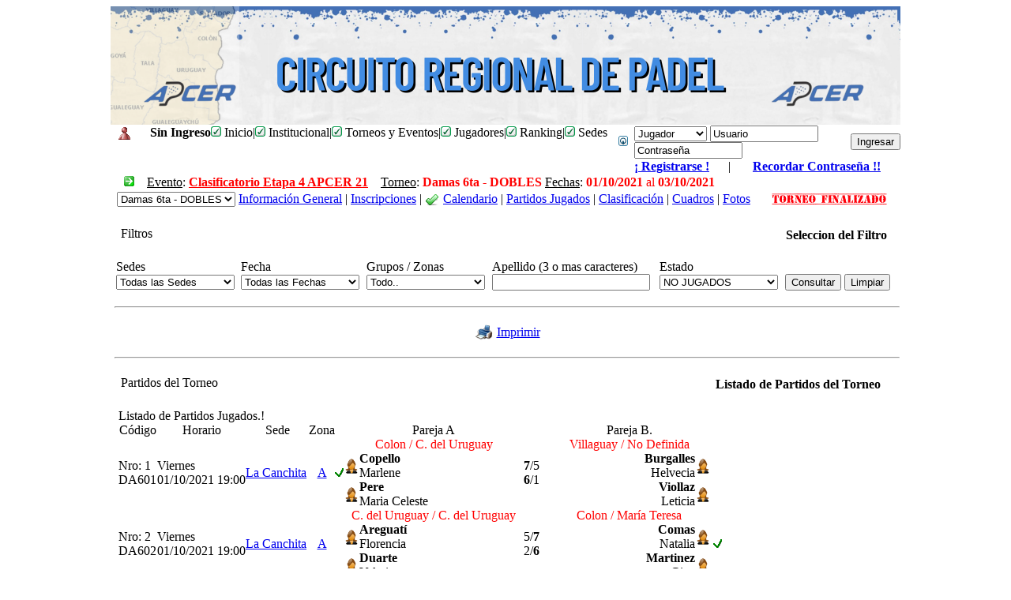

--- FILE ---
content_type: text/html; charset=ISO-8859-1
request_url: https://apcer.com.ar/fixture.php?idtorneo=505
body_size: 11835
content:

		<html xmlns="http://www.w3.org/1999/xhtml" xml:lang="es" lang="es" dir="ltr">
		<head>

			<meta http-equiv="X-UA-Compatible" content="IE=edge">
			<meta name="MobileOptimized" content="width" />
			<meta name="viewport" content="width=device-width, initial-scale=1, maximum-scale=1, user-scalable=0">
			
			<meta http-equiv="Expires" content="0">
			<meta http-equiv="Last-Modified" content="0">
			<meta http-equiv="Cache-Control" content="no-cache, mustrevalidate">
			<meta http-equiv="Pragma" content="no-cache">

			<link rel="stylesheet" href="styles/default.css.php" type="text/css" />
			<link rel="shortcut icon" href="images/ico/favicon.ico" />

			<meta http-equiv="Content-Type" content="text/html; charset=ISO-8859-1" />
			<meta name="description" content="APCER Padel. Torneos de Padel, Plataforma Deporiva para la Organización y Seguimieto ONLINE de Eventos y Torneos de Padel" />
			<meta name="page-topic" content="Resultados Deportivos de Padel Sistema Organizacion y Seguimiento online de Torneos de Padel" />
			<meta name="audience" content="All" />
			<meta name="author" content="Gepe 2024" />
			<meta name="copyright" content="2003-2024" />
			<meta name="robots" content="INDEX,FOLLOW" /> 

			
						<meta name="keywords" content="Albatros 1,Aspen Padel,CAVE Padel VE,Cooperativa,San Jose,Sarmiento,Santi Padel,Nogal Padel,Miami Padel,Locos x el Padel,La Tranquera,El Galpon,Circulo,Puerto Padel,Ibiza Padel,Rocamora,Smash Padel Club,Las Cabañas,Manolo Padel,Oeste Padel,La Canchita Padel,Tenis del sol,Lo del viejo,Emiliano Padel,El mono padel,El patio padel,Club Black River,Club Defensores,Santa Catarina Padel,La Reina Padel,Cosskin,Compadres,Club Talense,Vico,Molino,Roca Green Padel,Popi Padel,Acapulco,Cedels Deportes, Tenis Organizer, Padel Organizer, Zonas, Llave Final, Draw, Tenis Criollo, Paddel, Padel Deportivos, APCER Padel"/>

			<title>APCER Padel - Eventos y Torneos de Padel</title>



			<script async src="https://pagead2.googlesyndication.com/pagead/js/adsbygoogle.js?client=ca-pub-7418989018238207"
     crossorigin="anonymous"></script>


<!-- Global site tag (gtag.js) - Google Analytics -->
<script async src="https://www.googletagmanager.com/gtag/js?id=G-9BYYT8JR7M"></script>
<script>
  window.dataLayer = window.dataLayer || [];
  function gtag(){dataLayer.push(arguments);}
  gtag('js', new Date());

  gtag('config', 'G-9BYYT8JR7M');
</script>
		</head>

		<!-- <body background="images/encabezado/bg.gif" >  -->
		<body> 
		<LINK href="styles/estilos.css" type=text/css rel=stylesheet>
<LINK href="styles/estilos-fixture.css" type=text/css rel=stylesheet>

<center>
<!-- //////////////////////////////////////////////////////////////////////////////////////////////////// -->
<!-- ///////////////////////////////     TABLA DE ENCABEZADO        ///////////////////////////////////// -->
<!-- //////////////////////////////////////////////////////////////////////////////////////////////////// -->

			<center>
			<table width=1000 class="header" border=0 cellSpacing=0 cellPadding=0>
			<tr>
				<td  width="1000" valign=center align=center>
					<a href="">
						<img name="encabezado_r1_c2" src="images/encabezado/header2.png" border="0" alt="">
					</a>
				</td>
			</tr>
			</table>
			
			<table width=1000 class="header" border=0 cellSpacing=0 cellPadding=0>
			<tr>
				<td align="center">
					
			<link rel="stylesheet" href="styles/beta.css" media="screen">
			<SCRIPT language=javascript src="js/autocomplete.js"></SCRIPT>

			
			<LINK href="styles/au.css" rel=stylesheet>
			<SCRIPT language=JavaScript src="images/menu_hot.js"></SCRIPT>


			<DIV class=NN id=Hfrm></DIV>

				<TABLE class=N id=HMTB cellSpacing=0 cellPadding=0 width="100%" border=0>
				<TBODY>
				<TR>
					<TD colSpan=3><IMG height=1 src="images/spacer.gif" ></TD>
				</TR>
				<TR>
					<TD valign=top>
						<TABLE class=O cellSpacing=0 cellPadding=0 width="100%" border=0>
						<TBODY>
						<TR>
							<TD style="WIDTH: 8px"><IMG height=1 src="images/spacer.gif" width=8></TD>
							<TD class=P onmouseover=MO(event) onmouseout=MU(event) noWrap><IMG alt="Ning&uacute;n usuario se encuentra logueado" hspace=1 src="images/i.p.im_off.gif" align=absMiddle border=0> &nbsp;&nbsp;&nbsp;&nbsp;<strong> Sin Ingreso</strong></TD>
							<!--<TD width="100%">&nbsp;</TD>-->
						</TR>
						</TBODY>
						</TABLE>
					</TD>
					<TD  align=right style="PADDING-RIGHT:10px;" valign=top>
						<TABLE class=O cellSpacing=0 cellPadding=0  border=0>
						<tr>
												<TD class=P onmouseover=MO(event) onmouseout=MU(event) noWrap onclick="G('index.php')"><img src="images/icon_mini_register.gif" border="0" alt="Inicio"> Inicio</TD>
											<TD class=LL>|</TD>
										<TD class=P onmouseover=MO(event) onmouseout=MU(event) noWrap onclick="G('institucional_contacto.php')"><img src="images/icon_mini_register.gif" border="0" alt="Institucional"> Institucional</TD>
											<TD class=LL>|</TD>
										<TD class=P onmouseover=MO(event) onmouseout=MU(event) noWrap onclick="G('institucional_calendario.php')"><img src="images/icon_mini_register.gif" border="0" alt="Listado de Torneos"> Torneos y Eventos</TD>
											<TD class=LL>|</TD>
										<TD class=P onmouseover=MO(event) onmouseout=MU(event) noWrap onclick="G('p_jugadores.php')"><img src="images/icon_mini_register.gif" border="0" alt="Jugadores Categorizados"> Jugadores</TD>
											<TD class=LL>|</TD>
										<TD class=P onmouseover=MO(event) onmouseout=MU(event) noWrap onclick="G('ranking.php')"><img src="images/icon_mini_register.gif" border="0" alt="Ranking de Jugadores"> Ranking</TD>
											<TD class=LL>|</TD>
										<TD class=P onmouseover=MO(event) onmouseout=MU(event) noWrap onclick="G('p_sedes.php')"><img src="images/icon_mini_register.gif" border="0" alt="Sedes Disponibles"> Sedes</TD>
							<TD class=LL>&nbsp;</TD>

							</tr>
						</table>
					</TD>
					<TD style="CURSOR: auto"; align=right style="PADDING-RIGHT:10px;" valign=top>
						<table class="itemsr" cellpadding="0" cellspacing="0" border="0" style="border-style: none">
						<tr>
							<td class="itemr" id="userStateBag">
								<img src="images/icon_mini_login.gif" border="0" alt="Ingrese Usuario y Contraseña">&nbsp;&nbsp;
							</td>

							<form id="_login" method="post" action="passthru.php?func=login">

							<script>
							function authKey(ev) {
								if(!ev) ev = window.event;
								if(ev.keyCode == 13)
								{
									if(!ev.which) ev.keyCode = 9;
									authUser();
									return false;
								}
							}
							function authUser() {
								//block login for period stated in delay (msecs)
								delay = 3000;
								btnLogin = document.getElementById('_loginLoginButton');	
								if (btnLogin != null && typeof btnLogin != "undefined")
								{
									if (btnLogin.disabled)
										return;
									else
									{
										btnLogin.disabled = true;	
										setTimeout("btnLogin.disabled = false", delay);	
									}
								}	
								c 	= document.getElementById('como').value;
								uid 	= document.getElementById('pwdUser').value;
								pwd 	= document.getElementById('pwdPassword').value;
								frm 	= document.getElementById('_login');						
								frm._loginUID.value 	= uid;
								frm._loginPWD.value 	= pwd;	
								frm._como.value 	= c;	
								frm.submit();
							}
							</script>
							<script type="text/javascript" language="JavaScript" src="js/common.js"></script>
							<script type="text/javascript">
								var usernameTranslation = 'Usuario';
								
								// called on focus
								function HandleUsername(untb)
								{
									if(untb.value == usernameTranslation)
									{
										untb.value='';
									}
								}
	
							</script>

							<td class="ctl">
								<div style="display: none">
									<select name="options" size="1">
<option value="26270548">Scharton, Pao</option>
<option value="26612004">Putallaz, Rulo</option>
<option value="27293740">Perez, Maria</option>
<option value="38171669">Breganni , Tati</option>
<option value="44622602">Lozano, Mica</option>
<option value="44702910">Moscatelli, Tomi</option>
<option value="47982001">Boraglio, Emi</option>
<option value="AcapulcoS">-acapulco, Caja Sabado</option>
<option value="AcapulcoV">-acapulco, Caja Viernes</option>
<option value="admin">General, Admin</option>
<option value="ayequiroz">Quiroz, Aye</option>
<option value="bachi">Acosta Alanis, Juan Ignacio</option>
<option value="back">Usuario, Back</option>
<option value="Candy">Garcia, Candy</option>
<option value="cargador">Resultados, Apcer</option>
<option value="carlosb">Burgos, Carlos</option>
<option value="cdiazscola">Diaz Scola, Carli</option>
<option value="facuboraglio">Boraglio, Facu</option>
<option value="FedeA">Fede, Arletaz</option>
<option value="gperlo">Perlo, Gerardo</option>
<option value="LocosS">-locos, Caja Sabado</option>
<option value="LocosV">-locos, Caja Viernes</option>
<option value="luducret">Ducret, Luciana</option>
<option value="matiasrougier">Rougier, Matias</option>
<option value="Mauro">Batti, Mauro</option>
<option value="MiamiS">-miami, Caja Sabado</option>
<option value="MiamiV">-miami, Caja Viernes</option>
<option value="Oeste">-oeste, Caja Viernes</option>
<option value="OesteS">-oeste, Caja Sabado</option>
<option value="polba">Barreto, Paul</option>
<option value="su">Usuario, Super</option>
<option value="totodz">Di Zeo, Toto</option>
</select>								</div>
								<input name="_loginUID" id="_loginUID" type="hidden" />
								<input name="_loginPWD" id="_loginPWD" type="hidden" />
								<input name="_como" id="_como" type="hidden" />

								<select name="como"  id="como">
									<option selected value="1">Jugador
									<option value="2">Organizador
										
								</select>
								<!--<input onkeyup="autoComplete(this,this.form.options,'value',true)" name="pwdUser" 	id="pwdUser" 	type="text" value="Usuario" maxlength="15" tabindex="1" class="textbox" onBlur="setBtnBorder('BtnLoginBorder', 'inactive')" onFocus="setBtnBorder('BtnLoginBorder', 'active'); HandleUsername(this);" size="15" />&nbsp;-->
								<input name="pwdUser" 	id="pwdUser" 	type="text" value="Usuario" maxlength="25" tabindex="1" class="textbox" onBlur="setBtnBorder('BtnLoginBorder', 'inactive')" onFocus="setBtnBorder('BtnLoginBorder', 'active'); HandleUsername(this);" size="15" />&nbsp;
								<input name="dummypassword"	id="dummypassword" 	class="textbox" onFocus="this.style.display='none'; document.getElementById('pwdPassword').style.display='inline';document.getElementById('pwdPassword').focus();" tabindex="2" type="text" size="15" value='Contraseña'   >
								<input name="pwdPassword" 	id="pwdPassword" 	type="password" maxlength="25" tabindex="3" class="textbox" onBlur="setBtnBorder('BtnLoginBorder', 'inactive'); if(this.value==''){ this.style.display='none';document.getElementById('dummypassword').style.display='inline';}" onFocus="setBtnBorder('BtnLoginBorder', 'active')" size="15" value="" style="display: none" />
							
								<script type="text/javascript">
									document.getElementById('pwdUser').onkeypress=authKey;

									document.getElementById('pwdPassword').onkeypress=authKey;
								</script>
							</td>
							<td class="btns">
								<span id="BtnLoginBorder" class="inactive">
									<input class="button_" onClick="authUser();" tabindex="4" type="button" value='Ingresar' name="_loginLoginButton">
								</span>
							</td>
							</form>

						</tr>
						<tr style="height:20px">
							<td >	</td>
							<td colspan=2 >
																	<a title='Registracion' href="adm_registracion_jugador.php"><strong>¡ Registrarse !</strong></a>&nbsp;&nbsp;&nbsp;&nbsp;&nbsp;&nbsp;|&nbsp;&nbsp;&nbsp;&nbsp;&nbsp;&nbsp;
																<a title='Recorar Contraseña' href="recordar_contresenia.php"><strong>Recordar Contraseña !!</strong></a>&nbsp;&nbsp;&nbsp;&nbsp;&nbsp;&nbsp;
							</td>
						</tr>
						</table>
					</TD>
				</TR>
				<TR>
					<TD colSpan=3><IMG height=1 src="images/spacer.gif" ></TD>
				</TR>

				</TBODY>
				</TABLE>


				<STYLE>
				.HT {
					PADDING-TOP: 5px
				}
				.TH {
					BORDER-RIGHT: 0px; BORDER-TOP: 0px; MARGIN: 0px; BORDER-LEFT: 0px; WIDTH: 100%; BORDER-BOTTOM: 0px; cell-spacing: 0px
				}
				.TH TD {
					PADDING-BOTTOM: 3px
				}
				.LH {
					PADDING-BOTTOM: 5px; WHITE-SPACE: nowrap
				}
				TT {
					FONT-SIZE: 12px
				}
				PRE {
					FONT-SIZE: 12px
				}
				</STYLE>

						</td>
			</tr>
			</table>
			
			
						

			

			<!-- ==================================================================================================== -->



<table class=Tabla-general    cellSpacing=0 cellPadding=0 border=0>
<tr> 
	<td >&nbsp;</td>
	<td vAlign=top  >


		

			<LINK href="styles/estilos-menu-admineventos.css" type=text/css rel=stylesheet>
			<div class="contenedor_redondeado" >
				&nbsp;&nbsp;&nbsp;<IMG src="images/flecha_verde.gif" border=0>
				&nbsp;&nbsp;&nbsp;<u>Evento</u>: <a href="evento_detalle_evento.php?idevento=123"><b><font color=red>Clasificatorio Etapa 4 APCER 21</font></b></a>
				&nbsp;&nbsp;&nbsp;<u>Torneo</u>: <b><font color=red>Damas 6ta - DOBLES</font></b> 
				<u>Fechas</u>: <font color=red><b>01/10/2021</b> al <b>03/10/2021</b> </font>
			</div>
			
				<div class="contenedor_redondeado" >

					<table  border=0>
					<tr>
						
						

						<td>
														<script>
								function cambia_torneo(vIDTorneo)	
								{
									location.href="/fixture.php?idtorneo="+vIDTorneo;
								}
							</script>
							
							
							<select style="width:150px" onchange=cambia_torneo(this.value)>
																	<option value="504"  >Damas 5ta - DOBLES</option>
																	<option value="505"  selected  >Damas 6ta - DOBLES</option>
																	<option value="506"  >Damas 7ma - DOBLES</option>
																	<option value="508"  >Caballeros 4ta - DOBLES</option>
																	<option value="509"  >Caballeros 5ta - DOBLES</option>
																	<option value="510"  >Caballeros 6ta - DOBLES</option>
																	<option value="511"  >Caballeros 7ma - DOBLES</option>
																	<option value="512"  >Cab. SUMA 05</option>
															</select>
						
						</td>

						<!--
												<td>&nbsp;<a href="torneo_cartel.php?idtorneo=505">Afiche</a> </td> <td align=center>|</td>
						-->
												<td><a href="evento_home.php?idtorneo=505">Información General</a> </td> <td align=center>|</td>

												<td>	<a href="inscriptos.php?idtorneo=505">Inscripciones</a></td> <td align=center>|</td>

						
															<td ><IMG alt="" hspace=1 src="images/tilde.gif" align=absMiddle border=0></td> 
														<td>	<a href="fixture.php?idtorneo=505">Calendario</a> </td> <td align=center>|</td>

												

												<td>	<a href="partidos_jugados.php?idtorneo=505">Partidos Jugados</a> </td> <td align=center>|</td>

																				<td>	
																		<a href="posiciones_equipos.php?idtorneo=505">Clasificaci&oacute;n</a> 
										
								
							</td> 
							<td align=center>|</td>

												
														<td>	<a href="posiciones_fixture.php?idtorneo=505">Cuadros</a> </td> <td align=center>|</td>

						
												<td>	<a href="evento_fotos.php?idtorneo=505">Fotos</a></td>

													<td  align="right">	
								<!--<IMG alt="" hspace=1 src="images/msg_finalizado.png" align=absMiddle border=0>-->
								<IMG alt="" hspace=1 src="images/msg_finalizado.png" align=absMiddle border=0>
							</td>
											
					</tr>
					</table>
										</div>
			
			
			
		<center>
					</center>
		
			
				<script>
					function limpia_form()
					{
						//document.getElementById("torneo").selectedIndex 		= 0;
						document.getElementById("sede").selectedIndex 			= 0;
						document.getElementById("fecha").selectedIndex 			= 0;
						document.getElementById("zona").selectedIndex 			= 0;
						document.getElementById("equipo").value 				= "";
						document.getElementById("jugado_o_no").selectedIndex 		= 0;

						//showFiltroPartidos(1);

					}

					function showFiltroPartidos(id)
					{
						//var torneo		= document.getElementById("torneo").value
						var sede		= document.getElementById("sede").value
						var fecha		= document.getElementById("fecha").value
						var zona		= document.getElementById("zona").value
						var equipo		= document.getElementById("equipo").value
						var jugado_o_no	= document.getElementById("jugado_o_no").value



						//if (jugador_apellido =="")
						//	document.getElementById("partidos_con_filtro").innerHTML="";

						//alert(' - ' + nombre)
						//if (jugador_apellido != "")
						//{
							document.getElementById("partidos_con_filtro").innerHTML="<br>&nbsp;&nbsp;Cargando: <IMG src=images/loader_light_blue.gif border=0><br>&nbsp;";
							if (window.XMLHttpRequest)
							{// code for IE7+, Firefox, Chrome, Opera, Safari
								xmlhttp=new XMLHttpRequest();
							}
							else
							{// code for IE6, IE5
								xmlhttp=new ActiveXObject("Microsoft.XMLHTTP");
							}
							xmlhttp.onreadystatechange=function()
							{
								if (xmlhttp.readyState==4 && xmlhttp.status==200)
								{
									document.getElementById("partidos_con_filtro").innerHTML=xmlhttp.responseText;
								}
								}
							xmlhttp.open("GET","ajax/get_listado_partidos_filtrados_torneo.php?all_o_jugados="+jugado_o_no+"&idzona="+zona+"&idequipo="+equipo+"&idevento=123&fecha="+fecha+"&idsede="+sede+"&idtorneo=505",true);
							xmlhttp.send();
						//}
					}

				</script>

		<center>


				<DIV id=Modulo_Listado_Tabla_Ancha_990> 		<H1>
			<TABLE height=21 cellSpacing=0 cellPadding=0 width="100%" border=0>
			<TBODY>
			<TR>
				<TD class=Txt12-negroTit-Intro>&nbsp;&nbsp;Filtros</TD>
				<TD class=Txt11-negro-Intro vAlign=bottom align=right><strong>Seleccion del Filtro&nbsp;&nbsp;&nbsp;&nbsp;</TD>
			</TR>
			</TBODY>
			</TABLE>
		</H1>
		<H2>



			<TABLE style="MARGIN-LEFT: 2px " cellSpacing=0 cellPadding=0 width="99%" border=0 align="center">
			<TBODY>
			<TR>
				<TD vAlign=middle>Sedes</TD>
				<TD vAlign=middle>Fecha</TD>
				<TD vAlign=middle>Grupos / Zonas</TD>
				<TD vAlign=middle>Apellido (3 o mas caracteres)</TD>
				<TD vAlign=middle>Estado</TD>
			</TR>
			<TR>
				<TD vAlign=middle>
					
					<select name="sede" id="sede" style="width: 150">
						<option value="-1">Todas las Sedes</option>
													<option value="26">Albatros 1</option>
													<option value="27">Aspen Padel</option>
													<option value="28">CAVE Padel VE</option>
													<option value="38">Circulo</option>
													<option value="42">Smash Padel Club</option>
													<option value="47">La Canchita Padel</option>
													<option value="55">Santa Catarina Padel</option>
												<option  disabled="disabled">--------------------</option>
						<option value="0">SIN DEFINIR</option>
						<option  disabled="disabled">--------------------</option>

					</select>

				</TD>
				<TD vAlign=middle>
					
					<select name="fecha" id="fecha" style="width: 150px" >
						<option value="-1">Todas las Fechas</option>
													<option value="2021-10-01">Viernes 01/10/2021</option>
													<option value="2021-10-02">Sábado 02/10/2021</option>
													<option value="2021-10-03">Domingo 03/10/2021</option>
												<option  disabled="disabled">--------------------</option>
						<option value="0">SIN DEFINIR</option>
						<option  disabled="disabled">--------------------</option>

					</select>

				</TD>
				<TD vAlign=middle>
					
					<select name="zona" id="zona" style="width: 150px">
						<option value="-1">Todo..</option>
													<option value="z4463">Grupo A</option>
													<option value="z4464">Grupo B</option>
													<option value="z4465">Grupo C</option>
													<option value="z4466">Grupo D</option>
													<option value="z4467">Grupo E</option>
													<option value="z4468">Octavos de Final</option>
													<option value="z4469">Cuartos de Final</option>
													<option value="z4470">Semifinal</option>
													<option value="z4471">Final</option>
											</select>
				</TD>
				<TD vAlign=middle>
										<input type="text" name="equipo" id="equipo" style="width: 200px">
				</TD>
				<td>
					<select name="jugado_o_no" id="jugado_o_no" style="width: 150">
						<option value="-1"  >Todos</option>
						<option value="1" >JUGADOS (Terminados)</option>
						<option value="0"  selected >NO JUGADOS</option>

						<option value="99">INICIADOS</option>


					</select>

				</TD>


				<TD vAlign=middle>
					<input type="button" name="Consultar" value="Consultar" onClick="showFiltroPartidos(1)">
				</td>
				<TD vAlign=middle>
					<input type="button" name="Limpiar" value="Limpiar" onClick="limpia_form()">
				</td>

			</TR>
			</TBODY>
			</TABLE>


		</H2>

		<H3><SPACER></H3>

		</DIV>


		<div id="partidos_con_filtro">

			<hr>
			<p align=center>
			<table>
			<tr>
				<td valign=middle>
					<a href="partidos_print.php?all_o_jugados=0&idevento=123&fecha=&idsede=-1&idtorneo=505&fi=&ff=" target="_blank" onClick="window.open(this.href, this.target, 'width=900,height=400'); return false;"><IMG  src="images/print-icon.png" border=0></a>
				</td>
				<td valign=middle>
					<a href="partidos_print.php?all_o_jugados=0&idevento=123&fecha=&idsede=-1&idtorneo=505&fi=&ff=" target="_blank" onClick="window.open(this.href, this.target, 'width=900,height=400'); return false;">Imprimir</a>
				</td>
			</tr>
			</table>
			</p>
			<hr>

			<DIV id=Modulo_Listado_Tabla_Ancha_990>
			<H1>
					<TABLE height=21 cellSpacing=0 cellPadding=0 width="100%" border=0>
					<TBODY>
					<TR>
						<TD class=Txt12-negroTit-Intro>&nbsp;&nbsp;Partidos del Torneo</TD>
						<TD class=Txt11-negro-Intro vAlign=bottom align=right><strong>Listado de Partidos del Torneo&nbsp;&nbsp;&nbsp;&nbsp;&nbsp;&nbsp;</TD>
					</TR>
					</TBODY>
					</TABLE>
			</H1>
			<H2>
	
				<TABLE style="MARGIN: 2px 2px 0px" cellSpacing=0 cellPadding=0 width="99%" border=0 align="center">
				<TBODY>
				<TR>
					<TD vAlign=top>
						<!-- ----------------------------------------------------------------------------------------------------------------------------------- -->
												<DIV id=ManchetaFlecha>Listado de Partidos Jugados.!</DIV>

																				<!-- ----------------------------------------------------------------------------------------------------------------------------------- -->
							<TABLE class=Fixture cellSpacing=0 cellPadding=0 border=0>
							<THEAD>
							<TR>
								<TD align=center>Código</TD>
								<TD align=center>Horario</TD>
								<TD align=center>Sede</TD>

								<TD align=center> 
									Zona								</TD>

								<TD>&nbsp;</TD>
								<TD align=center width=170>Pareja A</TD>
								<TD>&nbsp;</TD>
								<TD align=center width=170>Pareja B.</TD>
								<TD>&nbsp;</TD>
								<!--<TH width=60>R</TH>-->
							</TR>
							</THEAD>
							<TBODY>
																<TR>
											
		
											<TD class=Vs>Nro: 1<br>DA601</TD>
											<TD class=Vs>
												Viernes<br>01/10/2021 19:00											</TD>
											<TD class=Vs style="width:80">
													<A href="#">La Canchita </A>
											</TD>

											<TD class=Vs>
												<p align=center>
													<A href="#">
														A													</A>
												</p>
											</TD>
	
	
											<TD align=center><IMG src='images/SI.gif' align=absMiddle border=0></TD>
	
											<TD align=right>
																										<center>
														<font color=red>Colon / C. del Uruguay</font><br>														</center>

																<table cellpadding=0 cellspacing=0 border=0 width="100%">
																<tr>
																	<td width="20px">

																																						<IMG alt="Foto de Jugador" border=0 src="images/jugadores/../cat_S_F.png" width="20px">
	
																			
																	</td>
																	<td align=left>

																		<b><font >Copello</b> <br>Marlene</font><br></p>																	</td>
																</tr>
																
																<tr>
																	<td>

																																						<IMG alt="Foto de Jugador" border=0 src="images/jugadores/../cat_S_F.png" width="20px">
	
																			
																	</td>
																	<td align=left>

																		<b><font>Pere</b> <br>Maria Celeste</font></p>																	</td>
																</tr>
																
																</table>


	
													
											</TD>
											<TD class=Vs>

																								 <b>7</b>/5 <br> <b>6</b>/1 <br>

											</TD>


											<TD align=left>

																										<center>
														<font color=red>Villaguay / No Definida</font><br>														</center>
																<table  cellpadding=0 cellspacing=0 border=0 width="99%">
																<tr>
																	<td align=right>
																	<b>Burgalles</b> <br>Helvecia<br>																	</td>
																	<td width="20px">

																																						<IMG alt="Foto de Jugador" border=0 src="images/jugadores/../cat_S_F.png" width="20px">
	
																			
																	</td>
																</tr>
																																<tr>
																	<td  align=right>																		<b>Viollaz</b> <br>Leticia																	</td>
																	<td>

																																						<IMG alt="Foto de Jugador" border=0 src="images/jugadores/../cat_S_F.png" width="20px">
	
																			
																	</td>
																</tr>
																
																</table>



													
											</TD>
	
											<TD align=center>&nbsp;</TD>

																														</TR>
																		<TR>
											
		
											<TD class=Vs>Nro: 2<br>DA602</TD>
											<TD class=Vs>
												Viernes<br>01/10/2021 19:00											</TD>
											<TD class=Vs style="width:80">
													<A href="#">La Canchita </A>
											</TD>

											<TD class=Vs>
												<p align=center>
													<A href="#">
														A													</A>
												</p>
											</TD>
	
	
											<TD align=center>&nbsp;</TD>
	
											<TD align=right>
																										<center>
														<font color=red>C. del Uruguay / C. del Uruguay</font><br>														</center>

																<table cellpadding=0 cellspacing=0 border=0 width="100%">
																<tr>
																	<td width="20px">

																																						<IMG alt="Foto de Jugador" border=0 src="images/jugadores/../cat_S_F.png" width="20px">
	
																			
																	</td>
																	<td align=left>

																		<b><font >Areguatí</b> <br>Florencia</font><br></p>																	</td>
																</tr>
																
																<tr>
																	<td>

																																						<IMG alt="Foto de Jugador" border=0 src="images/jugadores/../cat_S_F.png" width="20px">
	
																			
																	</td>
																	<td align=left>

																		<b><font>Duarte</b> <br>Valeria</font></p>																	</td>
																</tr>
																
																</table>


	
													
											</TD>
											<TD class=Vs>

																								 5/<b>7</b> <br> 2/<b>6</b> <br>

											</TD>


											<TD align=left>

																										<center>
														<font color=red>Colon / María Teresa</font><br>														</center>
																<table  cellpadding=0 cellspacing=0 border=0 width="99%">
																<tr>
																	<td align=right>
																	<b>Comas</b> <br>Natalia<br>																	</td>
																	<td width="20px">

																																						<IMG alt="Foto de Jugador" border=0 src="images/jugadores/../cat_S_F.png" width="20px">
	
																			
																	</td>
																</tr>
																																<tr>
																	<td  align=right>																		<b>Martinez</b> <br>Gina																	</td>
																	<td>

																																						<IMG alt="Foto de Jugador" border=0 src="images/jugadores/../cat_S_F.png" width="20px">
	
																			
																	</td>
																</tr>
																
																</table>



													
											</TD>
	
											<TD align=center><IMG src='images/SI.gif' align=absMiddle border=0></TD>

																														</TR>
																		<TR>
											
		
											<TD class=Vs>Nro: 3<br>DA603</TD>
											<TD class=Vs>
												Viernes<br>01/10/2021 20:00											</TD>
											<TD class=Vs style="width:80">
													<A href="#">La Canchita </A>
											</TD>

											<TD class=Vs>
												<p align=center>
													<A href="#">
														A													</A>
												</p>
											</TD>
	
	
											<TD align=center>&nbsp;</TD>
	
											<TD align=right>
																										<center>
														<font color=red>Colon / C. del Uruguay</font><br>														</center>

																<table cellpadding=0 cellspacing=0 border=0 width="100%">
																<tr>
																	<td width="20px">

																																						<IMG alt="Foto de Jugador" border=0 src="images/jugadores/../cat_S_F.png" width="20px">
	
																			
																	</td>
																	<td align=left>

																		<b><font >Copello</b> <br>Marlene</font><br></p>																	</td>
																</tr>
																
																<tr>
																	<td>

																																						<IMG alt="Foto de Jugador" border=0 src="images/jugadores/../cat_S_F.png" width="20px">
	
																			
																	</td>
																	<td align=left>

																		<b><font>Pere</b> <br>Maria Celeste</font></p>																	</td>
																</tr>
																
																</table>


	
													
											</TD>
											<TD class=Vs>

																								<sub><font color=red>x</font></sub>6/<b>7</b> <br> <b>6</b>/1 <br><sub><font color=red>x</font></sub>6/<b>7</b> 

											</TD>


											<TD align=left>

																										<center>
														<font color=red>Colon / María Teresa</font><br>														</center>
																<table  cellpadding=0 cellspacing=0 border=0 width="99%">
																<tr>
																	<td align=right>
																	<b>Comas</b> <br>Natalia<br>																	</td>
																	<td width="20px">

																																						<IMG alt="Foto de Jugador" border=0 src="images/jugadores/../cat_S_F.png" width="20px">
	
																			
																	</td>
																</tr>
																																<tr>
																	<td  align=right>																		<b>Martinez</b> <br>Gina																	</td>
																	<td>

																																						<IMG alt="Foto de Jugador" border=0 src="images/jugadores/../cat_S_F.png" width="20px">
	
																			
																	</td>
																</tr>
																
																</table>



													
											</TD>
	
											<TD align=center><IMG src='images/SI.gif' align=absMiddle border=0></TD>

																														</TR>
																		<TR>
											
		
											<TD class=Vs>Nro: 4<br>DA604</TD>
											<TD class=Vs>
												Viernes<br>01/10/2021 20:00											</TD>
											<TD class=Vs style="width:80">
													<A href="#">La Canchita </A>
											</TD>

											<TD class=Vs>
												<p align=center>
													<A href="#">
														A													</A>
												</p>
											</TD>
	
	
											<TD align=center><IMG src='images/SI.gif' align=absMiddle border=0></TD>
	
											<TD align=right>
																										<center>
														<font color=red>Villaguay / No Definida</font><br>														</center>

																<table cellpadding=0 cellspacing=0 border=0 width="100%">
																<tr>
																	<td width="20px">

																																						<IMG alt="Foto de Jugador" border=0 src="images/jugadores/../cat_S_F.png" width="20px">
	
																			
																	</td>
																	<td align=left>

																		<b><font >Burgalles</b> <br>Helvecia</font><br></p>																	</td>
																</tr>
																
																<tr>
																	<td>

																																						<IMG alt="Foto de Jugador" border=0 src="images/jugadores/../cat_S_F.png" width="20px">
	
																			
																	</td>
																	<td align=left>

																		<b><font>Viollaz</b> <br>Leticia</font></p>																	</td>
																</tr>
																
																</table>


	
													
											</TD>
											<TD class=Vs>

																								 <b>6</b>/2 <br> <b>6</b>/0 <br>

											</TD>


											<TD align=left>

																										<center>
														<font color=red>C. del Uruguay / C. del Uruguay</font><br>														</center>
																<table  cellpadding=0 cellspacing=0 border=0 width="99%">
																<tr>
																	<td align=right>
																	<b>Areguatí</b> <br>Florencia<br>																	</td>
																	<td width="20px">

																																						<IMG alt="Foto de Jugador" border=0 src="images/jugadores/../cat_S_F.png" width="20px">
	
																			
																	</td>
																</tr>
																																<tr>
																	<td  align=right>																		<b>Duarte</b> <br>Valeria																	</td>
																	<td>

																																						<IMG alt="Foto de Jugador" border=0 src="images/jugadores/../cat_S_F.png" width="20px">
	
																			
																	</td>
																</tr>
																
																</table>



													
											</TD>
	
											<TD align=center>&nbsp;</TD>

																														</TR>
																		<TR>
											
		
											<TD class=Vs>Nro: 5<br>DA605</TD>
											<TD class=Vs>
												Viernes<br>01/10/2021 21:00											</TD>
											<TD class=Vs style="width:80">
													<A href="#">Santa Catarina</A>
											</TD>

											<TD class=Vs>
												<p align=center>
													<A href="#">
														B													</A>
												</p>
											</TD>
	
	
											<TD align=center>&nbsp;</TD>
	
											<TD align=right>
																										<center>
														<font color=red>C. del Uruguay / No Definido</font><br>														</center>

																<table cellpadding=0 cellspacing=0 border=0 width="100%">
																<tr>
																	<td width="20px">

																																						<IMG alt="Foto de Jugador" border=0 src="images/jugadores/../cat_S_F.png" width="20px">
	
																			
																	</td>
																	<td align=left>

																		<b><font >Olivera</b> <br>Carla</font><br></p>																	</td>
																</tr>
																
																<tr>
																	<td>

																																						<IMG alt="Foto de Jugador" border=0 src="images/jugadores/../cat_S_F.png" width="20px">
	
																			
																	</td>
																	<td align=left>

																		<b><font>Olivera</b> <br>Andrea</font></p>																	</td>
																</tr>
																
																</table>


	
													
											</TD>
											<TD class=Vs>

																								 3/<b>6</b> <br> 5/<b>7</b> <br>

											</TD>


											<TD align=left>

																										<center>
														<font color=red>María Teresa / Gualeguaychú</font><br>														</center>
																<table  cellpadding=0 cellspacing=0 border=0 width="99%">
																<tr>
																	<td align=right>
																	<b>Villagra</b> <br>Marianela<br>																	</td>
																	<td width="20px">

																																						<IMG alt="Foto de Jugador" border=0 src="images/jugadores/../cat_S_F.png" width="20px">
	
																			
																	</td>
																</tr>
																																<tr>
																	<td  align=right>																		<b>Gimenez</b> <br>Erica																	</td>
																	<td>

																																						<IMG alt="Foto de Jugador" border=0 src="images/jugadores/../cat_S_F.png" width="20px">
	
																			
																	</td>
																</tr>
																
																</table>



													
											</TD>
	
											<TD align=center><IMG src='images/SI.gif' align=absMiddle border=0></TD>

																														</TR>
																		<TR>
											
		
											<TD class=Vs>Nro: 6<br>DA606</TD>
											<TD class=Vs>
												Viernes<br>01/10/2021 23:00											</TD>
											<TD class=Vs style="width:80">
													<A href="#">Santa Catarina</A>
											</TD>

											<TD class=Vs>
												<p align=center>
													<A href="#">
														B													</A>
												</p>
											</TD>
	
	
											<TD align=center>&nbsp;</TD>
	
											<TD align=right>
																										<center>
														<font color=red>C. del Uruguay / C. del Uruguay</font><br>														</center>

																<table cellpadding=0 cellspacing=0 border=0 width="100%">
																<tr>
																	<td width="20px">

																																						<IMG alt="Foto de Jugador" border=0 src="images/jugadores/../cat_S_F.png" width="20px">
	
																			
																	</td>
																	<td align=left>

																		<b><font >Contenti</b> <br>Lucila</font><br></p>																	</td>
																</tr>
																
																<tr>
																	<td>

																																						<IMG alt="Foto de Jugador" border=0 src="images/jugadores/../cat_S_F.png" width="20px">
	
																			
																	</td>
																	<td align=left>

																		<b><font>Cortina</b> <br>Vanesa</font></p>																	</td>
																</tr>
																
																</table>


	
													
											</TD>
											<TD class=Vs>

																								 2/<b>6</b> <br> 5/<b>7</b> <br>

											</TD>


											<TD align=left>

																										<center>
														<font color=red>C. del Uruguay / No Definido</font><br>														</center>
																<table  cellpadding=0 cellspacing=0 border=0 width="99%">
																<tr>
																	<td align=right>
																	<b>Olivera</b> <br>Carla<br>																	</td>
																	<td width="20px">

																																						<IMG alt="Foto de Jugador" border=0 src="images/jugadores/../cat_S_F.png" width="20px">
	
																			
																	</td>
																</tr>
																																<tr>
																	<td  align=right>																		<b>Olivera</b> <br>Andrea																	</td>
																	<td>

																																						<IMG alt="Foto de Jugador" border=0 src="images/jugadores/../cat_S_F.png" width="20px">
	
																			
																	</td>
																</tr>
																
																</table>



													
											</TD>
	
											<TD align=center><IMG src='images/SI.gif' align=absMiddle border=0></TD>

																														</TR>
																		<TR>
											
		
											<TD class=Vs>Nro: 7<br>DA607</TD>
											<TD class=Vs>
												Viernes<br>01/10/2021 19:00											</TD>
											<TD class=Vs style="width:80">
													<A href="#">Santa Catarina</A>
											</TD>

											<TD class=Vs>
												<p align=center>
													<A href="#">
														B													</A>
												</p>
											</TD>
	
	
											<TD align=center><IMG src='images/SI.gif' align=absMiddle border=0></TD>
	
											<TD align=right>
																										<center>
														<font color=red>María Teresa / Gualeguaychú</font><br>														</center>

																<table cellpadding=0 cellspacing=0 border=0 width="100%">
																<tr>
																	<td width="20px">

																																						<IMG alt="Foto de Jugador" border=0 src="images/jugadores/../cat_S_F.png" width="20px">
	
																			
																	</td>
																	<td align=left>

																		<b><font >Villagra</b> <br>Marianela</font><br></p>																	</td>
																</tr>
																
																<tr>
																	<td>

																																						<IMG alt="Foto de Jugador" border=0 src="images/jugadores/../cat_S_F.png" width="20px">
	
																			
																	</td>
																	<td align=left>

																		<b><font>Gimenez</b> <br>Erica</font></p>																	</td>
																</tr>
																
																</table>


	
													
											</TD>
											<TD class=Vs>

																								 <b>6</b>/3 <br> 3/<b>6</b> <br><b>7</b>/6<sub><font color=red>x</font></sub> 

											</TD>


											<TD align=left>

																										<center>
														<font color=red>C. del Uruguay / C. del Uruguay</font><br>														</center>
																<table  cellpadding=0 cellspacing=0 border=0 width="99%">
																<tr>
																	<td align=right>
																	<b>Contenti</b> <br>Lucila<br>																	</td>
																	<td width="20px">

																																						<IMG alt="Foto de Jugador" border=0 src="images/jugadores/../cat_S_F.png" width="20px">
	
																			
																	</td>
																</tr>
																																<tr>
																	<td  align=right>																		<b>Cortina</b> <br>Vanesa																	</td>
																	<td>

																																						<IMG alt="Foto de Jugador" border=0 src="images/jugadores/../cat_S_F.png" width="20px">
	
																			
																	</td>
																</tr>
																
																</table>



													
											</TD>
	
											<TD align=center>&nbsp;</TD>

																														</TR>
																		<TR>
											
		
											<TD class=Vs>Nro: 8<br>DA608</TD>
											<TD class=Vs>
												Sábado<br>02/10/2021 14:00											</TD>
											<TD class=Vs style="width:80">
													<A href="#">Smash</A>
											</TD>

											<TD class=Vs>
												<p align=center>
													<A href="#">
														C													</A>
												</p>
											</TD>
	
	
											<TD align=center><IMG src='images/SI.gif' align=absMiddle border=0></TD>
	
											<TD align=right>
																										<center>
														<font color=red>María Teresa / C. del Uruguay</font><br>														</center>

																<table cellpadding=0 cellspacing=0 border=0 width="100%">
																<tr>
																	<td width="20px">

																																						<IMG alt="Foto de Jugador" border=0 src="images/jugadores/../cat_S_F.png" width="20px">
	
																			
																	</td>
																	<td align=left>

																		<b><font >Crespo</b> <br>Laura</font><br></p>																	</td>
																</tr>
																
																<tr>
																	<td>

																																						<IMG alt="Foto de Jugador" border=0 src="images/jugadores/../cat_S_F.png" width="20px">
	
																			
																	</td>
																	<td align=left>

																		<b><font>Carruega</b> <br>Gisela</font></p>																	</td>
																</tr>
																
																</table>


	
													
											</TD>
											<TD class=Vs>

																								 <b>6</b>/0 <br> <b>6</b>/3 <br>

											</TD>


											<TD align=left>

																										<center>
														<font color=red>C. del Uruguay / C. del Uruguay</font><br>														</center>
																<table  cellpadding=0 cellspacing=0 border=0 width="99%">
																<tr>
																	<td align=right>
																	<b>Rodriguez</b> <br>Gabriela<br>																	</td>
																	<td width="20px">

																																						<IMG alt="Foto de Jugador" border=0 src="images/jugadores/../cat_S_F.png" width="20px">
	
																			
																	</td>
																</tr>
																																<tr>
																	<td  align=right>																		<b>Barquim</b> <br>Vanesa																	</td>
																	<td>

																																						<IMG alt="Foto de Jugador" border=0 src="images/jugadores/../cat_S_F.png" width="20px">
	
																			
																	</td>
																</tr>
																
																</table>



													
											</TD>
	
											<TD align=center>&nbsp;</TD>

																														</TR>
																		<TR>
											
		
											<TD class=Vs>Nro: 9<br>DA609</TD>
											<TD class=Vs>
												Sábado<br>02/10/2021 16:00											</TD>
											<TD class=Vs style="width:80">
													<A href="#">Smash</A>
											</TD>

											<TD class=Vs>
												<p align=center>
													<A href="#">
														C													</A>
												</p>
											</TD>
	
	
											<TD align=center>&nbsp;</TD>
	
											<TD align=right>
																										<center>
														<font color=red>C. del Uruguay / C. del Uruguay</font><br>														</center>

																<table cellpadding=0 cellspacing=0 border=0 width="100%">
																<tr>
																	<td width="20px">

																																						<IMG alt="Foto de Jugador" border=0 src="images/jugadores/../cat_S_F.png" width="20px">
	
																			
																	</td>
																	<td align=left>

																		<b><font >Paroli</b> <br>Alicia</font><br></p>																	</td>
																</tr>
																
																<tr>
																	<td>

																																						<IMG alt="Foto de Jugador" border=0 src="images/jugadores/../cat_S_F.png" width="20px">
	
																			
																	</td>
																	<td align=left>

																		<b><font>Martin</b> <br>Eugenia</font></p>																	</td>
																</tr>
																
																</table>


	
													
											</TD>
											<TD class=Vs>

																								 2/<b>6</b> <br> 5/<b>7</b> <br>

											</TD>


											<TD align=left>

																										<center>
														<font color=red>María Teresa / C. del Uruguay</font><br>														</center>
																<table  cellpadding=0 cellspacing=0 border=0 width="99%">
																<tr>
																	<td align=right>
																	<b>Crespo</b> <br>Laura<br>																	</td>
																	<td width="20px">

																																						<IMG alt="Foto de Jugador" border=0 src="images/jugadores/../cat_S_F.png" width="20px">
	
																			
																	</td>
																</tr>
																																<tr>
																	<td  align=right>																		<b>Carruega</b> <br>Gisela																	</td>
																	<td>

																																						<IMG alt="Foto de Jugador" border=0 src="images/jugadores/../cat_S_F.png" width="20px">
	
																			
																	</td>
																</tr>
																
																</table>



													
											</TD>
	
											<TD align=center><IMG src='images/SI.gif' align=absMiddle border=0></TD>

																														</TR>
																		<TR>
											
		
											<TD class=Vs>Nro: 10<br>DA610</TD>
											<TD class=Vs>
												Sábado<br>02/10/2021 18:00											</TD>
											<TD class=Vs style="width:80">
													<A href="#">Smash</A>
											</TD>

											<TD class=Vs>
												<p align=center>
													<A href="#">
														C													</A>
												</p>
											</TD>
	
	
											<TD align=center><IMG src='images/SI.gif' align=absMiddle border=0></TD>
	
											<TD align=right>
																										<center>
														<font color=red>C. del Uruguay / C. del Uruguay</font><br>														</center>

																<table cellpadding=0 cellspacing=0 border=0 width="100%">
																<tr>
																	<td width="20px">

																																						<IMG alt="Foto de Jugador" border=0 src="images/jugadores/../cat_S_F.png" width="20px">
	
																			
																	</td>
																	<td align=left>

																		<b><font >Rodriguez</b> <br>Gabriela</font><br></p>																	</td>
																</tr>
																
																<tr>
																	<td>

																																						<IMG alt="Foto de Jugador" border=0 src="images/jugadores/../cat_S_F.png" width="20px">
	
																			
																	</td>
																	<td align=left>

																		<b><font>Barquim</b> <br>Vanesa</font></p>																	</td>
																</tr>
																
																</table>


	
													
											</TD>
											<TD class=Vs>

																								 <b>6</b>/4 <br> <b>6</b>/3 <br>

											</TD>


											<TD align=left>

																										<center>
														<font color=red>C. del Uruguay / C. del Uruguay</font><br>														</center>
																<table  cellpadding=0 cellspacing=0 border=0 width="99%">
																<tr>
																	<td align=right>
																	<b>Paroli</b> <br>Alicia<br>																	</td>
																	<td width="20px">

																																						<IMG alt="Foto de Jugador" border=0 src="images/jugadores/../cat_S_F.png" width="20px">
	
																			
																	</td>
																</tr>
																																<tr>
																	<td  align=right>																		<b>Martin</b> <br>Eugenia																	</td>
																	<td>

																																						<IMG alt="Foto de Jugador" border=0 src="images/jugadores/../cat_S_F.png" width="20px">
	
																			
																	</td>
																</tr>
																
																</table>



													
											</TD>
	
											<TD align=center>&nbsp;</TD>

																														</TR>
																		<TR>
											
		
											<TD class=Vs>Nro: 11<br>DA611</TD>
											<TD class=Vs>
												Sábado<br>02/10/2021 17:00											</TD>
											<TD class=Vs style="width:80">
													<A href="#">Santa Catarina</A>
											</TD>

											<TD class=Vs>
												<p align=center>
													<A href="#">
														D													</A>
												</p>
											</TD>
	
	
											<TD align=center>&nbsp;</TD>
	
											<TD align=right>
																										<center>
														<font color=red>No Definido / María Teresa</font><br>														</center>

																<table cellpadding=0 cellspacing=0 border=0 width="100%">
																<tr>
																	<td width="20px">

																																						<IMG alt="Foto de Jugador" border=0 src="images/jugadores/../cat_S_F.png" width="20px">
	
																			
																	</td>
																	<td align=left>

																		<b><font >Caire Quiroz</b> <br>Ibera</font><br></p>																	</td>
																</tr>
																
																<tr>
																	<td>

																																						<IMG alt="Foto de Jugador" border=0 src="images/jugadores/../cat_S_F.png" width="20px">
	
																			
																	</td>
																	<td align=left>

																		<b><font>Andrade</b> <br>Lorena</font></p>																	</td>
																</tr>
																
																</table>


	
													
											</TD>
											<TD class=Vs>

																								 3/<b>6</b> <br> 4/<b>6</b> <br>

											</TD>


											<TD align=left>

																										<center>
														<font color=red>No Definido / C. del Uruguay</font><br>														</center>
																<table  cellpadding=0 cellspacing=0 border=0 width="99%">
																<tr>
																	<td align=right>
																	<b>Almada</b> <br>Zulma<br>																	</td>
																	<td width="20px">

																																						<IMG alt="Foto de Jugador" border=0 src="images/jugadores/../cat_S_F.png" width="20px">
	
																			
																	</td>
																</tr>
																																<tr>
																	<td  align=right>																		<b>Perez</b> <br>Maria																	</td>
																	<td>

																																						<IMG alt="Foto de Jugador" border=0 src="images/jugadores/../cat_S_F.png" width="20px">
	
																			
																	</td>
																</tr>
																
																</table>



													
											</TD>
	
											<TD align=center><IMG src='images/SI.gif' align=absMiddle border=0></TD>

																														</TR>
																		<TR>
											
		
											<TD class=Vs>Nro: 12<br>DA612</TD>
											<TD class=Vs>
												Sábado<br>02/10/2021 15:00											</TD>
											<TD class=Vs style="width:80">
													<A href="#">Santa Catarina</A>
											</TD>

											<TD class=Vs>
												<p align=center>
													<A href="#">
														D													</A>
												</p>
											</TD>
	
	
											<TD align=center>&nbsp;</TD>
	
											<TD align=right>
																										<center>
														<font color=red>No Definido / Urdinarrain</font><br>														</center>

																<table cellpadding=0 cellspacing=0 border=0 width="100%">
																<tr>
																	<td width="20px">

																																						<IMG alt="Foto de Jugador" border=0 src="images/jugadores/../cat_S_F.png" width="20px">
	
																			
																	</td>
																	<td align=left>

																		<b><font >Caffa</b> <br>Maria Fernanda</font><br></p>																	</td>
																</tr>
																
																<tr>
																	<td>

																																						<IMG alt="Foto de Jugador" border=0 src="images/jugadores/../cat_S_F.png" width="20px">
	
																			
																	</td>
																	<td align=left>

																		<b><font>Huck</b> <br>Tamara Maria Luz</font></p>																	</td>
																</tr>
																
																</table>


	
													
											</TD>
											<TD class=Vs>

																								 2/<b>6</b> <br> 3/<b>6</b> <br>

											</TD>


											<TD align=left>

																										<center>
														<font color=red>No Definido / María Teresa</font><br>														</center>
																<table  cellpadding=0 cellspacing=0 border=0 width="99%">
																<tr>
																	<td align=right>
																	<b>Caire Quiroz</b> <br>Ibera<br>																	</td>
																	<td width="20px">

																																						<IMG alt="Foto de Jugador" border=0 src="images/jugadores/../cat_S_F.png" width="20px">
	
																			
																	</td>
																</tr>
																																<tr>
																	<td  align=right>																		<b>Andrade</b> <br>Lorena																	</td>
																	<td>

																																						<IMG alt="Foto de Jugador" border=0 src="images/jugadores/../cat_S_F.png" width="20px">
	
																			
																	</td>
																</tr>
																
																</table>



													
											</TD>
	
											<TD align=center><IMG src='images/SI.gif' align=absMiddle border=0></TD>

																														</TR>
																		<TR>
											
		
											<TD class=Vs>Nro: 13<br>DA613</TD>
											<TD class=Vs>
												Sábado<br>02/10/2021 13:00											</TD>
											<TD class=Vs style="width:80">
													<A href="#">Santa Catarina</A>
											</TD>

											<TD class=Vs>
												<p align=center>
													<A href="#">
														D													</A>
												</p>
											</TD>
	
	
											<TD align=center><IMG src='images/SI.gif' align=absMiddle border=0></TD>
	
											<TD align=right>
																										<center>
														<font color=red>No Definido / C. del Uruguay</font><br>														</center>

																<table cellpadding=0 cellspacing=0 border=0 width="100%">
																<tr>
																	<td width="20px">

																																						<IMG alt="Foto de Jugador" border=0 src="images/jugadores/../cat_S_F.png" width="20px">
	
																			
																	</td>
																	<td align=left>

																		<b><font >Almada</b> <br>Zulma</font><br></p>																	</td>
																</tr>
																
																<tr>
																	<td>

																																						<IMG alt="Foto de Jugador" border=0 src="images/jugadores/../cat_S_F.png" width="20px">
	
																			
																	</td>
																	<td align=left>

																		<b><font>Perez</b> <br>Maria</font></p>																	</td>
																</tr>
																
																</table>


	
													
											</TD>
											<TD class=Vs>

																								 <b>6</b>/3 <br> <b>6</b>/4 <br>

											</TD>


											<TD align=left>

																										<center>
														<font color=red>No Definido / Urdinarrain</font><br>														</center>
																<table  cellpadding=0 cellspacing=0 border=0 width="99%">
																<tr>
																	<td align=right>
																	<b>Caffa</b> <br>Maria Fernanda<br>																	</td>
																	<td width="20px">

																																						<IMG alt="Foto de Jugador" border=0 src="images/jugadores/../cat_S_F.png" width="20px">
	
																			
																	</td>
																</tr>
																																<tr>
																	<td  align=right>																		<b>Huck</b> <br>Tamara Maria Luz																	</td>
																	<td>

																																						<IMG alt="Foto de Jugador" border=0 src="images/jugadores/../cat_S_F.png" width="20px">
	
																			
																	</td>
																</tr>
																
																</table>



													
											</TD>
	
											<TD align=center>&nbsp;</TD>

																														</TR>
																		<TR>
											
		
											<TD class=Vs>Nro: 14<br>DA614</TD>
											<TD class=Vs>
												Sábado<br>02/10/2021 20:00											</TD>
											<TD class=Vs style="width:80">
													<A href="#">La Canchita </A>
											</TD>

											<TD class=Vs>
												<p align=center>
													<A href="#">
														E													</A>
												</p>
											</TD>
	
	
											<TD align=center>&nbsp;</TD>
	
											<TD align=right>
																										<center>
														<font color=red>C. del Uruguay / C. del Uruguay</font><br>														</center>

																<table cellpadding=0 cellspacing=0 border=0 width="100%">
																<tr>
																	<td width="20px">

																																						<IMG alt="Foto de Jugador" border=0 src="images/jugadores/../cat_S_F.png" width="20px">
	
																			
																	</td>
																	<td align=left>

																		<b><font >Blanc</b> <br>Daniela</font><br></p>																	</td>
																</tr>
																
																<tr>
																	<td>

																																						<IMG alt="Foto de Jugador" border=0 src="images/jugadores/../cat_S_F.png" width="20px">
	
																			
																	</td>
																	<td align=left>

																		<b><font>Bruches</b> <br>Pamela</font></p>																	</td>
																</tr>
																
																</table>


	
													
											</TD>
											<TD class=Vs>

																								 4/<b>6</b> <br> 2/<b>6</b> <br>

											</TD>


											<TD align=left>

																										<center>
														<font color=red>C. del Uruguay / Rosario del Tala</font><br>														</center>
																<table  cellpadding=0 cellspacing=0 border=0 width="99%">
																<tr>
																	<td align=right>
																	<b>Gervasoni</b> <br>Paola<br>																	</td>
																	<td width="20px">

																																						<IMG alt="Foto de Jugador" border=0 src="images/jugadores/../cat_S_F.png" width="20px">
	
																			
																	</td>
																</tr>
																																<tr>
																	<td  align=right>																		<b>Velázquez Calero</b> <br>Camila																	</td>
																	<td>

																																						<IMG alt="Foto de Jugador" border=0 src="images/jugadores/../cat_S_F.png" width="20px">
	
																			
																	</td>
																</tr>
																
																</table>



													
											</TD>
	
											<TD align=center><IMG src='images/SI.gif' align=absMiddle border=0></TD>

																														</TR>
																		<TR>
											
		
											<TD class=Vs>Nro: 15<br>DA615</TD>
											<TD class=Vs>
												Sábado<br>02/10/2021 18:00											</TD>
											<TD class=Vs style="width:80">
													<A href="#">La Canchita </A>
											</TD>

											<TD class=Vs>
												<p align=center>
													<A href="#">
														E													</A>
												</p>
											</TD>
	
	
											<TD align=center><IMG src='images/SI.gif' align=absMiddle border=0></TD>
	
											<TD align=right>
																										<center>
														<font color=red>General Galarza / C. del Uruguay</font><br>														</center>

																<table cellpadding=0 cellspacing=0 border=0 width="100%">
																<tr>
																	<td width="20px">

																																						<IMG alt="Foto de Jugador" border=0 src="images/jugadores/../cat_S_F.png" width="20px">
	
																			
																	</td>
																	<td align=left>

																		<b><font >Moreyra</b> <br>Nadia Lucia</font><br></p>																	</td>
																</tr>
																
																<tr>
																	<td>

																																						<IMG alt="Foto de Jugador" border=0 src="images/jugadores/../cat_S_F.png" width="20px">
	
																			
																	</td>
																	<td align=left>

																		<b><font>Schimpf</b> <br>Pamela</font></p>																	</td>
																</tr>
																
																</table>


	
													
											</TD>
											<TD class=Vs>

																								 <b>7</b>/5 <br> <b>6</b>/1 <br>

											</TD>


											<TD align=left>

																										<center>
														<font color=red>C. del Uruguay / C. del Uruguay</font><br>														</center>
																<table  cellpadding=0 cellspacing=0 border=0 width="99%">
																<tr>
																	<td align=right>
																	<b>Blanc</b> <br>Daniela<br>																	</td>
																	<td width="20px">

																																						<IMG alt="Foto de Jugador" border=0 src="images/jugadores/../cat_S_F.png" width="20px">
	
																			
																	</td>
																</tr>
																																<tr>
																	<td  align=right>																		<b>Bruches</b> <br>Pamela																	</td>
																	<td>

																																						<IMG alt="Foto de Jugador" border=0 src="images/jugadores/../cat_S_F.png" width="20px">
	
																			
																	</td>
																</tr>
																
																</table>



													
											</TD>
	
											<TD align=center>&nbsp;</TD>

																														</TR>
																		<TR>
											
		
											<TD class=Vs>Nro: 16<br>DA616</TD>
											<TD class=Vs>
												Sábado<br>02/10/2021 16:00											</TD>
											<TD class=Vs style="width:80">
													<A href="#">La Canchita </A>
											</TD>

											<TD class=Vs>
												<p align=center>
													<A href="#">
														E													</A>
												</p>
											</TD>
	
	
											<TD align=center><IMG src='images/SI.gif' align=absMiddle border=0></TD>
	
											<TD align=right>
																										<center>
														<font color=red>C. del Uruguay / Rosario del Tala</font><br>														</center>

																<table cellpadding=0 cellspacing=0 border=0 width="100%">
																<tr>
																	<td width="20px">

																																						<IMG alt="Foto de Jugador" border=0 src="images/jugadores/../cat_S_F.png" width="20px">
	
																			
																	</td>
																	<td align=left>

																		<b><font >Gervasoni</b> <br>Paola</font><br></p>																	</td>
																</tr>
																
																<tr>
																	<td>

																																						<IMG alt="Foto de Jugador" border=0 src="images/jugadores/../cat_S_F.png" width="20px">
	
																			
																	</td>
																	<td align=left>

																		<b><font>Velázquez Calero</b> <br>Camila</font></p>																	</td>
																</tr>
																
																</table>


	
													
											</TD>
											<TD class=Vs>

																								 <b>6</b>/4 <br> <b>7</b>/5 <br>

											</TD>


											<TD align=left>

																										<center>
														<font color=red>General Galarza / C. del Uruguay</font><br>														</center>
																<table  cellpadding=0 cellspacing=0 border=0 width="99%">
																<tr>
																	<td align=right>
																	<b>Moreyra</b> <br>Nadia Lucia<br>																	</td>
																	<td width="20px">

																																						<IMG alt="Foto de Jugador" border=0 src="images/jugadores/../cat_S_F.png" width="20px">
	
																			
																	</td>
																</tr>
																																<tr>
																	<td  align=right>																		<b>Schimpf</b> <br>Pamela																	</td>
																	<td>

																																						<IMG alt="Foto de Jugador" border=0 src="images/jugadores/../cat_S_F.png" width="20px">
	
																			
																	</td>
																</tr>
																
																</table>



													
											</TD>
	
											<TD align=center>&nbsp;</TD>

																														</TR>
																		<TR>
																					<TD class=Vs colspan=3>Nro: 17</TD>

											<TD class=Vs>
												<p align=center>
																																			<A href="#">
																			O																		</A>
																													</p>
											</TD>
											<TD>&nbsp;</TD>
											<TD align=right>

												<b>
																										<font color=red>Colon / María Teresa</font><br>
														<A href="#">
															<b>Comas</b>, Natalia<br><b>Martinez</b>, Gina														</A>
	
													
											</TD>
											<TD class=Vs><IMG src="images/delete2.gif" border=0></TD>
											<TD align=left>Pase Directo</TD>
	
											<TD>&nbsp;</TD>
											

																			</TR>
																		<TR>
											
		
											<TD class=Vs>Nro: 18<br>DA617</TD>
											<TD class=Vs>
												Domingo<br>03/10/2021 12:30											</TD>
											<TD class=Vs style="width:80">
													<A href="#">Santa Catarina</A>
											</TD>

											<TD class=Vs>
												<p align=center>
													<A href="#">
														O													</A>
												</p>
											</TD>
	
	
											<TD align=center><IMG src='images/SI.gif' align=absMiddle border=0></TD>
	
											<TD align=right>
																										<center>
														<font color=red>C. del Uruguay / No Definido</font><br>														</center>

																<table cellpadding=0 cellspacing=0 border=0 width="100%">
																<tr>
																	<td width="20px">

																																						<IMG alt="Foto de Jugador" border=0 src="images/jugadores/../cat_S_F.png" width="20px">
	
																			
																	</td>
																	<td align=left>

																		<b><font >Olivera</b> <br>Carla</font><br></p>																	</td>
																</tr>
																
																<tr>
																	<td>

																																						<IMG alt="Foto de Jugador" border=0 src="images/jugadores/../cat_S_F.png" width="20px">
	
																			
																	</td>
																	<td align=left>

																		<b><font>Olivera</b> <br>Andrea</font></p>																	</td>
																</tr>
																
																</table>


	
													
											</TD>
											<TD class=Vs>

																								 <b>6</b>/2 <br> <b>6</b>/0 <br>

											</TD>


											<TD align=left>

																										<center>
														<font color=red>C. del Uruguay / C. del Uruguay</font><br>														</center>
																<table  cellpadding=0 cellspacing=0 border=0 width="99%">
																<tr>
																	<td align=right>
																	<b>Rodriguez</b> <br>Gabriela<br>																	</td>
																	<td width="20px">

																																						<IMG alt="Foto de Jugador" border=0 src="images/jugadores/../cat_S_F.png" width="20px">
	
																			
																	</td>
																</tr>
																																<tr>
																	<td  align=right>																		<b>Barquim</b> <br>Vanesa																	</td>
																	<td>

																																						<IMG alt="Foto de Jugador" border=0 src="images/jugadores/../cat_S_F.png" width="20px">
	
																			
																	</td>
																</tr>
																
																</table>



													
											</TD>
	
											<TD align=center>&nbsp;</TD>

																														</TR>
																		<TR>
																					<TD class=Vs colspan=3>Nro: 19</TD>

											<TD class=Vs>
												<p align=center>
																																			<A href="#">
																			O																		</A>
																													</p>
											</TD>
											<TD>&nbsp;</TD>
											<TD align=right>

												<b>
																										<font color=red>C. del Uruguay / Rosario del Tala</font><br>
														<A href="#">
															<b>Gervasoni</b>, Paola<br><b>Velázquez Calero</b>, Camila														</A>
	
													
											</TD>
											<TD class=Vs><IMG src="images/delete2.gif" border=0></TD>
											<TD align=left>Pase Directo</TD>
	
											<TD>&nbsp;</TD>
											

																			</TR>
																		<TR>
																					<TD class=Vs colspan=3>Nro: 20</TD>

											<TD class=Vs>
												<p align=center>
																																			<A href="#">
																			O																		</A>
																													</p>
											</TD>
											<TD>&nbsp;</TD>
											<TD align=right>

												<b>
																										<font color=red>No Definido / C. del Uruguay</font><br>
														<A href="#">
															<b>Almada</b>, Zulma<br><b>Perez</b>, Maria														</A>
	
													
											</TD>
											<TD class=Vs><IMG src="images/delete2.gif" border=0></TD>
											<TD align=left>Pase Directo</TD>
	
											<TD>&nbsp;</TD>
											

																			</TR>
																		<TR>
																					<TD class=Vs colspan=3>Nro: 21</TD>

											<TD class=Vs>
												<p align=center>
																																			<A href="#">
																			O																		</A>
																													</p>
											</TD>
											<TD>&nbsp;</TD>
											<TD align=right>

												<b>
																										<font color=red>María Teresa / C. del Uruguay</font><br>
														<A href="#">
															<b>Crespo</b>, Laura<br><b>Carruega</b>, Gisela														</A>
	
													
											</TD>
											<TD class=Vs><IMG src="images/delete2.gif" border=0></TD>
											<TD align=left>Pase Directo</TD>
	
											<TD>&nbsp;</TD>
											

																			</TR>
																		<TR>
											
		
											<TD class=Vs>Nro: 22<br>DA618</TD>
											<TD class=Vs>
												Domingo<br>03/10/2021 12:30											</TD>
											<TD class=Vs style="width:80">
													<A href="#">Smash</A>
											</TD>

											<TD class=Vs>
												<p align=center>
													<A href="#">
														O													</A>
												</p>
											</TD>
	
	
											<TD align=center><IMG src='images/SI.gif' align=absMiddle border=0></TD>
	
											<TD align=right>
																										<center>
														<font color=red>Villaguay / No Definida</font><br>														</center>

																<table cellpadding=0 cellspacing=0 border=0 width="100%">
																<tr>
																	<td width="20px">

																																						<IMG alt="Foto de Jugador" border=0 src="images/jugadores/../cat_S_F.png" width="20px">
	
																			
																	</td>
																	<td align=left>

																		<b><font >Burgalles</b> <br>Helvecia</font><br></p>																	</td>
																</tr>
																
																<tr>
																	<td>

																																						<IMG alt="Foto de Jugador" border=0 src="images/jugadores/../cat_S_F.png" width="20px">
	
																			
																	</td>
																	<td align=left>

																		<b><font>Viollaz</b> <br>Leticia</font></p>																	</td>
																</tr>
																
																</table>


	
													
											</TD>
											<TD class=Vs>

																								 2/<b>6</b> <br> <b>6</b>/3 <br><b>7</b>/6<sub><font color=red>x</font></sub> 

											</TD>


											<TD align=left>

																										<center>
														<font color=red>General Galarza / C. del Uruguay</font><br>														</center>
																<table  cellpadding=0 cellspacing=0 border=0 width="99%">
																<tr>
																	<td align=right>
																	<b>Moreyra</b> <br>Nadia Lucia<br>																	</td>
																	<td width="20px">

																																						<IMG alt="Foto de Jugador" border=0 src="images/jugadores/../cat_S_F.png" width="20px">
	
																			
																	</td>
																</tr>
																																<tr>
																	<td  align=right>																		<b>Schimpf</b> <br>Pamela																	</td>
																	<td>

																																						<IMG alt="Foto de Jugador" border=0 src="images/jugadores/../cat_S_F.png" width="20px">
	
																			
																	</td>
																</tr>
																
																</table>



													
											</TD>
	
											<TD align=center>&nbsp;</TD>

																														</TR>
																		<TR>
											
		
											<TD class=Vs>Nro: 23<br>DA619</TD>
											<TD class=Vs>
												Domingo<br>03/10/2021 12:30											</TD>
											<TD class=Vs style="width:80">
													<A href="#">La Canchita </A>
											</TD>

											<TD class=Vs>
												<p align=center>
													<A href="#">
														O													</A>
												</p>
											</TD>
	
	
											<TD align=center>&nbsp;</TD>
	
											<TD align=right>
																										<center>
														<font color=red>No Definido / María Teresa</font><br>														</center>

																<table cellpadding=0 cellspacing=0 border=0 width="100%">
																<tr>
																	<td width="20px">

																																						<IMG alt="Foto de Jugador" border=0 src="images/jugadores/../cat_S_F.png" width="20px">
	
																			
																	</td>
																	<td align=left>

																		<b><font >Caire Quiroz</b> <br>Ibera</font><br></p>																	</td>
																</tr>
																
																<tr>
																	<td>

																																						<IMG alt="Foto de Jugador" border=0 src="images/jugadores/../cat_S_F.png" width="20px">
	
																			
																	</td>
																	<td align=left>

																		<b><font>Andrade</b> <br>Lorena</font></p>																	</td>
																</tr>
																
																</table>


	
													
											</TD>
											<TD class=Vs>

																								 1/<b>6</b> <br> 3/<b>6</b> <br>

											</TD>


											<TD align=left>

																										<center>
														<font color=red>Colon / C. del Uruguay</font><br>														</center>
																<table  cellpadding=0 cellspacing=0 border=0 width="99%">
																<tr>
																	<td align=right>
																	<b>Copello</b> <br>Marlene<br>																	</td>
																	<td width="20px">

																																						<IMG alt="Foto de Jugador" border=0 src="images/jugadores/../cat_S_F.png" width="20px">
	
																			
																	</td>
																</tr>
																																<tr>
																	<td  align=right>																		<b>Pere</b> <br>Maria Celeste																	</td>
																	<td>

																																						<IMG alt="Foto de Jugador" border=0 src="images/jugadores/../cat_S_F.png" width="20px">
	
																			
																	</td>
																</tr>
																
																</table>



													
											</TD>
	
											<TD align=center><IMG src='images/SI.gif' align=absMiddle border=0></TD>

																														</TR>
																		<TR>
																					<TD class=Vs colspan=3>Nro: 24</TD>

											<TD class=Vs>
												<p align=center>
																																			<A href="#">
																			O																		</A>
																													</p>
											</TD>
											<TD>&nbsp;</TD>
											<TD align=right>

												<b>
																										<font color=red>María Teresa / Gualeguaychú</font><br>
														<A href="#">
															<b>Villagra</b>, Marianela<br><b>Gimenez</b>, Erica														</A>
	
													
											</TD>
											<TD class=Vs><IMG src="images/delete2.gif" border=0></TD>
											<TD align=left>Pase Directo</TD>
	
											<TD>&nbsp;</TD>
											

																			</TR>
																		<TR>
											
		
											<TD class=Vs>Nro: 25<br>DA620</TD>
											<TD class=Vs>
												Domingo<br>03/10/2021 16:15											</TD>
											<TD class=Vs style="width:80">
													<A href="#">Smash</A>
											</TD>

											<TD class=Vs>
												<p align=center>
													<A href="#">
														Q													</A>
												</p>
											</TD>
	
	
											<TD align=center>&nbsp;</TD>
	
											<TD align=right>
																										<center>
														<font color=red>Colon / María Teresa</font><br>														</center>

																<table cellpadding=0 cellspacing=0 border=0 width="100%">
																<tr>
																	<td width="20px">

																																						<IMG alt="Foto de Jugador" border=0 src="images/jugadores/../cat_S_F.png" width="20px">
	
																			
																	</td>
																	<td align=left>

																		<b><font >Comas</b> <br>Natalia</font><br></p>																	</td>
																</tr>
																
																<tr>
																	<td>

																																						<IMG alt="Foto de Jugador" border=0 src="images/jugadores/../cat_S_F.png" width="20px">
	
																			
																	</td>
																	<td align=left>

																		<b><font>Martinez</b> <br>Gina</font></p>																	</td>
																</tr>
																
																</table>


	
													
											</TD>
											<TD class=Vs>

																								 2/<b>6</b> <br> 3/<b>6</b> <br>

											</TD>


											<TD align=left>

																										<center>
														<font color=red>C. del Uruguay / No Definido</font><br>														</center>
																<table  cellpadding=0 cellspacing=0 border=0 width="99%">
																<tr>
																	<td align=right>
																	<b>Olivera</b> <br>Carla<br>																	</td>
																	<td width="20px">

																																						<IMG alt="Foto de Jugador" border=0 src="images/jugadores/../cat_S_F.png" width="20px">
	
																			
																	</td>
																</tr>
																																<tr>
																	<td  align=right>																		<b>Olivera</b> <br>Andrea																	</td>
																	<td>

																																						<IMG alt="Foto de Jugador" border=0 src="images/jugadores/../cat_S_F.png" width="20px">
	
																			
																	</td>
																</tr>
																
																</table>



													
											</TD>
	
											<TD align=center><IMG src='images/SI.gif' align=absMiddle border=0></TD>

																														</TR>
																		<TR>
											
		
											<TD class=Vs>Nro: 26<br>DA621</TD>
											<TD class=Vs>
												Domingo<br>03/10/2021 16:15											</TD>
											<TD class=Vs style="width:80">
													<A href="#">Santa Catarina</A>
											</TD>

											<TD class=Vs>
												<p align=center>
													<A href="#">
														Q													</A>
												</p>
											</TD>
	
	
											<TD align=center><IMG src='images/SI.gif' align=absMiddle border=0></TD>
	
											<TD align=right>
																										<center>
														<font color=red>C. del Uruguay / Rosario del Tala</font><br>														</center>

																<table cellpadding=0 cellspacing=0 border=0 width="100%">
																<tr>
																	<td width="20px">

																																						<IMG alt="Foto de Jugador" border=0 src="images/jugadores/../cat_S_F.png" width="20px">
	
																			
																	</td>
																	<td align=left>

																		<b><font >Gervasoni</b> <br>Paola</font><br></p>																	</td>
																</tr>
																
																<tr>
																	<td>

																																						<IMG alt="Foto de Jugador" border=0 src="images/jugadores/../cat_S_F.png" width="20px">
	
																			
																	</td>
																	<td align=left>

																		<b><font>Velázquez Calero</b> <br>Camila</font></p>																	</td>
																</tr>
																
																</table>


	
													
											</TD>
											<TD class=Vs>

																								 <b>6</b>/3 <br><b>7</b>/6<sub><font color=red>x</font></sub> <br>

											</TD>


											<TD align=left>

																										<center>
														<font color=red>No Definido / C. del Uruguay</font><br>														</center>
																<table  cellpadding=0 cellspacing=0 border=0 width="99%">
																<tr>
																	<td align=right>
																	<b>Almada</b> <br>Zulma<br>																	</td>
																	<td width="20px">

																																						<IMG alt="Foto de Jugador" border=0 src="images/jugadores/../cat_S_F.png" width="20px">
	
																			
																	</td>
																</tr>
																																<tr>
																	<td  align=right>																		<b>Perez</b> <br>Maria																	</td>
																	<td>

																																						<IMG alt="Foto de Jugador" border=0 src="images/jugadores/../cat_S_F.png" width="20px">
	
																			
																	</td>
																</tr>
																
																</table>



													
											</TD>
	
											<TD align=center>&nbsp;</TD>

																														</TR>
																		<TR>
											
		
											<TD class=Vs>Nro: 27<br>DA622</TD>
											<TD class=Vs>
												Domingo<br>03/10/2021 15:00											</TD>
											<TD class=Vs style="width:80">
													<A href="#">Smash</A>
											</TD>

											<TD class=Vs>
												<p align=center>
													<A href="#">
														Q													</A>
												</p>
											</TD>
	
	
											<TD align=center>&nbsp;</TD>
	
											<TD align=right>
																										<center>
														<font color=red>María Teresa / C. del Uruguay</font><br>														</center>

																<table cellpadding=0 cellspacing=0 border=0 width="100%">
																<tr>
																	<td width="20px">

																																						<IMG alt="Foto de Jugador" border=0 src="images/jugadores/../cat_S_F.png" width="20px">
	
																			
																	</td>
																	<td align=left>

																		<b><font >Crespo</b> <br>Laura</font><br></p>																	</td>
																</tr>
																
																<tr>
																	<td>

																																						<IMG alt="Foto de Jugador" border=0 src="images/jugadores/../cat_S_F.png" width="20px">
	
																			
																	</td>
																	<td align=left>

																		<b><font>Carruega</b> <br>Gisela</font></p>																	</td>
																</tr>
																
																</table>


	
													
											</TD>
											<TD class=Vs>

																								 4/<b>6</b> <br> 3/<b>6</b> <br>

											</TD>


											<TD align=left>

																										<center>
														<font color=red>Villaguay / No Definida</font><br>														</center>
																<table  cellpadding=0 cellspacing=0 border=0 width="99%">
																<tr>
																	<td align=right>
																	<b>Burgalles</b> <br>Helvecia<br>																	</td>
																	<td width="20px">

																																						<IMG alt="Foto de Jugador" border=0 src="images/jugadores/../cat_S_F.png" width="20px">
	
																			
																	</td>
																</tr>
																																<tr>
																	<td  align=right>																		<b>Viollaz</b> <br>Leticia																	</td>
																	<td>

																																						<IMG alt="Foto de Jugador" border=0 src="images/jugadores/../cat_S_F.png" width="20px">
	
																			
																	</td>
																</tr>
																
																</table>



													
											</TD>
	
											<TD align=center><IMG src='images/SI.gif' align=absMiddle border=0></TD>

																														</TR>
																		<TR>
											
		
											<TD class=Vs>Nro: 28<br>DA623</TD>
											<TD class=Vs>
												Domingo<br>03/10/2021 15:00											</TD>
											<TD class=Vs style="width:80">
													<A href="#">La Canchita </A>
											</TD>

											<TD class=Vs>
												<p align=center>
													<A href="#">
														Q													</A>
												</p>
											</TD>
	
	
											<TD align=center><IMG src='images/SI.gif' align=absMiddle border=0></TD>
	
											<TD align=right>
																										<center>
														<font color=red>Colon / C. del Uruguay</font><br>														</center>

																<table cellpadding=0 cellspacing=0 border=0 width="100%">
																<tr>
																	<td width="20px">

																																						<IMG alt="Foto de Jugador" border=0 src="images/jugadores/../cat_S_F.png" width="20px">
	
																			
																	</td>
																	<td align=left>

																		<b><font >Copello</b> <br>Marlene</font><br></p>																	</td>
																</tr>
																
																<tr>
																	<td>

																																						<IMG alt="Foto de Jugador" border=0 src="images/jugadores/../cat_S_F.png" width="20px">
	
																			
																	</td>
																	<td align=left>

																		<b><font>Pere</b> <br>Maria Celeste</font></p>																	</td>
																</tr>
																
																</table>


	
													
											</TD>
											<TD class=Vs>

																								 <b>6</b>/0 <br> <b>6</b>/2 <br>

											</TD>


											<TD align=left>

																										<center>
														<font color=red>María Teresa / Gualeguaychú</font><br>														</center>
																<table  cellpadding=0 cellspacing=0 border=0 width="99%">
																<tr>
																	<td align=right>
																	<b>Villagra</b> <br>Marianela<br>																	</td>
																	<td width="20px">

																																						<IMG alt="Foto de Jugador" border=0 src="images/jugadores/../cat_S_F.png" width="20px">
	
																			
																	</td>
																</tr>
																																<tr>
																	<td  align=right>																		<b>Gimenez</b> <br>Erica																	</td>
																	<td>

																																						<IMG alt="Foto de Jugador" border=0 src="images/jugadores/../cat_S_F.png" width="20px">
	
																			
																	</td>
																</tr>
																
																</table>



													
											</TD>
	
											<TD align=center>&nbsp;</TD>

																														</TR>
																		<TR>
											
		
											<TD class=Vs>Nro: 29<br>DA624</TD>
											<TD class=Vs>
												Domingo<br>03/10/2021 18:45											</TD>
											<TD class=Vs style="width:80">
													<A href="#">Santa Catarina </A>
											</TD>

											<TD class=Vs>
												<p align=center>
													<A href="#">
														S													</A>
												</p>
											</TD>
	
	
											<TD align=center>&nbsp;</TD>
	
											<TD align=right>
																										<center>
														<font color=red>C. del Uruguay / No Definido</font><br>														</center>

																<table cellpadding=0 cellspacing=0 border=0 width="100%">
																<tr>
																	<td width="20px">

																																						<IMG alt="Foto de Jugador" border=0 src="images/jugadores/../cat_S_F.png" width="20px">
	
																			
																	</td>
																	<td align=left>

																		<b><font >Olivera</b> <br>Carla</font><br></p>																	</td>
																</tr>
																
																<tr>
																	<td>

																																						<IMG alt="Foto de Jugador" border=0 src="images/jugadores/../cat_S_F.png" width="20px">
	
																			
																	</td>
																	<td align=left>

																		<b><font>Olivera</b> <br>Andrea</font></p>																	</td>
																</tr>
																
																</table>


	
													
											</TD>
											<TD class=Vs>

																								 2/<b>6</b> <br> 1/<b>6</b> <br>

											</TD>


											<TD align=left>

																										<center>
														<font color=red>C. del Uruguay / Rosario del Tala</font><br>														</center>
																<table  cellpadding=0 cellspacing=0 border=0 width="99%">
																<tr>
																	<td align=right>
																	<b>Gervasoni</b> <br>Paola<br>																	</td>
																	<td width="20px">

																																						<IMG alt="Foto de Jugador" border=0 src="images/jugadores/../cat_S_F.png" width="20px">
	
																			
																	</td>
																</tr>
																																<tr>
																	<td  align=right>																		<b>Velázquez Calero</b> <br>Camila																	</td>
																	<td>

																																						<IMG alt="Foto de Jugador" border=0 src="images/jugadores/../cat_S_F.png" width="20px">
	
																			
																	</td>
																</tr>
																
																</table>



													
											</TD>
	
											<TD align=center><IMG src='images/SI.gif' align=absMiddle border=0></TD>

																														</TR>
																		<TR>
											
		
											<TD class=Vs>Nro: 30<br>DA625</TD>
											<TD class=Vs>
												Domingo<br>03/10/2021 18:45											</TD>
											<TD class=Vs style="width:80">
													<A href="#">Santa Catarina</A>
											</TD>

											<TD class=Vs>
												<p align=center>
													<A href="#">
														S													</A>
												</p>
											</TD>
	
	
											<TD align=center><IMG src='images/SI.gif' align=absMiddle border=0></TD>
	
											<TD align=right>
																										<center>
														<font color=red>Villaguay / No Definida</font><br>														</center>

																<table cellpadding=0 cellspacing=0 border=0 width="100%">
																<tr>
																	<td width="20px">

																																						<IMG alt="Foto de Jugador" border=0 src="images/jugadores/../cat_S_F.png" width="20px">
	
																			
																	</td>
																	<td align=left>

																		<b><font >Burgalles</b> <br>Helvecia</font><br></p>																	</td>
																</tr>
																
																<tr>
																	<td>

																																						<IMG alt="Foto de Jugador" border=0 src="images/jugadores/../cat_S_F.png" width="20px">
	
																			
																	</td>
																	<td align=left>

																		<b><font>Viollaz</b> <br>Leticia</font></p>																	</td>
																</tr>
																
																</table>


	
													
											</TD>
											<TD class=Vs>

																								 5/<b>7</b> <br> <b>7</b>/5 <br><b>7</b>/6<sub><font color=red>x</font></sub> 

											</TD>


											<TD align=left>

																										<center>
														<font color=red>Colon / C. del Uruguay</font><br>														</center>
																<table  cellpadding=0 cellspacing=0 border=0 width="99%">
																<tr>
																	<td align=right>
																	<b>Copello</b> <br>Marlene<br>																	</td>
																	<td width="20px">

																																						<IMG alt="Foto de Jugador" border=0 src="images/jugadores/../cat_S_F.png" width="20px">
	
																			
																	</td>
																</tr>
																																<tr>
																	<td  align=right>																		<b>Pere</b> <br>Maria Celeste																	</td>
																	<td>

																																						<IMG alt="Foto de Jugador" border=0 src="images/jugadores/../cat_S_F.png" width="20px">
	
																			
																	</td>
																</tr>
																
																</table>



													
											</TD>
	
											<TD align=center>&nbsp;</TD>

																														</TR>
																		<TR>
											
		
											<TD class=Vs>Nro: 31<br>DA626</TD>
											<TD class=Vs>
												Domingo<br>03/10/2021 21:15											</TD>
											<TD class=Vs style="width:80">
													<A href="#">La Canchita </A>
											</TD>

											<TD class=Vs>
												<p align=center>
													<A href="#">
														W													</A>
												</p>
											</TD>
	
	
											<TD align=center>&nbsp;</TD>
	
											<TD align=right>
																										<center>
														<font color=red>C. del Uruguay / Rosario del Tala</font><br>														</center>

																<table cellpadding=0 cellspacing=0 border=0 width="100%">
																<tr>
																	<td width="20px">

																																						<IMG alt="Foto de Jugador" border=0 src="images/jugadores/../cat_S_F.png" width="20px">
	
																			
																	</td>
																	<td align=left>

																		<b><font >Gervasoni</b> <br>Paola</font><br></p>																	</td>
																</tr>
																
																<tr>
																	<td>

																																						<IMG alt="Foto de Jugador" border=0 src="images/jugadores/../cat_S_F.png" width="20px">
	
																			
																	</td>
																	<td align=left>

																		<b><font>Velázquez Calero</b> <br>Camila</font></p>																	</td>
																</tr>
																
																</table>


	
													
											</TD>
											<TD class=Vs>

																								 <b>6</b>/4 <br> 3/<b>6</b> <br><sub><font color=red>x</font></sub>6/<b>7</b> 

											</TD>


											<TD align=left>

																										<center>
														<font color=red>Villaguay / No Definida</font><br>														</center>
																<table  cellpadding=0 cellspacing=0 border=0 width="99%">
																<tr>
																	<td align=right>
																	<b>Burgalles</b> <br>Helvecia<br>																	</td>
																	<td width="20px">

																																						<IMG alt="Foto de Jugador" border=0 src="images/jugadores/../cat_S_F.png" width="20px">
	
																			
																	</td>
																</tr>
																																<tr>
																	<td  align=right>																		<b>Viollaz</b> <br>Leticia																	</td>
																	<td>

																																						<IMG alt="Foto de Jugador" border=0 src="images/jugadores/../cat_S_F.png" width="20px">
	
																			
																	</td>
																</tr>
																
																</table>



													
											</TD>
	
											<TD align=center><IMG src='images/SI.gif' align=absMiddle border=0></TD>

																														</TR>
																</TBODY>
							</TABLE>
							<SPAN class=dest><strong><br>.Referencias:</strong><br><br>
								<IMG src="images/SI.gif" > Resultado del partido jugado<BR><br>
								<IMG src="images/run-icon.png" > Partido Iniciado<BR><br>
							</SPAN>
							
											</TD>
				</TR>
				</TBODY>
				</TABLE>
			</H2>

			<H3><SPACER></H3>

			</DIV>

		</DIV>
					<center>

			<!-- web_view_partidos_listado -->
			<ins class="adsbygoogle"
			     style="display:inline-block;width:980px;height:100px"
			     data-ad-client="ca-pub-7418989018238207"
			     data-ad-slot="9018432324"></ins>
			<script>
			     (adsbygoogle = window.adsbygoogle || []).push({});
			</script>


			</center>
			<hr>
		
		</center>
	
			<br>
			<hr>
			<br>
			
		

		<center>
		
		<DIV id=Modulo_Listado_Tabla_Ancha_835>
			<H1>
				<TABLE height=21 cellSpacing=0 cellPadding=0 width="100%" border=0>
				<TBODY>
				<TR>
					<TD class=Txt12-negroTit-Intro>&nbsp;&nbsp;Sedes y Horarios</TD>
					<TD class=Txt11-negro-Intro vAlign=bottom align=right><strong>Sedes y Horarios de los otros Torneos del mismo Evento&nbsp;&nbsp;&nbsp;&nbsp;&nbsp;</TD>
				</TR>
				</TBODY>
				</TABLE>
			</H1>
			<H2>

				<DIV id=ManchetaFlecha>Listado de Torneos que componen el Evento</DIV>
				<TABLE class=Fixture cellSpacing=0 cellPadding=0 border=0>
				<THEAD>
				<TR>
					<TD>&nbsp;</TD>
				</TR>
				</THEAD>
				<TBODY>
				<TR><TD class=Vs><a href="fixture.php?idtorneo=504">Damas 5ta - DOBLES</a><br></TD></TR><TR><TH class=Vs><a href="fixture.php?idtorneo=506">Damas 7ma - DOBLES</a><br></TH></TR><TR><TD class=Vs><a href="fixture.php?idtorneo=508">Caballeros 4ta - DOBLES</a><br></TD></TR><TR><TH class=Vs><a href="fixture.php?idtorneo=509">Caballeros 5ta - DOBLES</a><br></TH></TR><TR><TD class=Vs><a href="fixture.php?idtorneo=510">Caballeros 6ta - DOBLES</a><br></TD></TR><TR><TH class=Vs><a href="fixture.php?idtorneo=511">Caballeros 7ma - DOBLES</a><br></TH></TR><TR><TD class=Vs><a href="fixture.php?idtorneo=512">Cab. SUMA 05</a><br></TD></TR>				</TBODY>
				</TABLE>
			</H2>
			<H3><SPACER></H3>
		</DIV>
		</center>


	

		





	</td>


</tr>
</table>

<BR>


<!-- /////////////////////////////////////////////////////////////////////////////////////////////////////////////////  -->
<!-- ///////////////////////////////////   PIE DE PAGINA    //////////////////////////////////////////////////////////  -->
<!-- /////////////////////////////////////////////////////////////////////////////////////////////////////////////////  -->

<br>
<TABLE cellSpacing=0 cellPadding=0 width="1000" border=0 bgColor=#FFFFFF  >
<TBODY>
<TR vAlign=top align=left>
	<TD bgColor=#000000 colSpan=3 height=1>
		<IMG height=1 src="images/au.gif" width=100>
	</TD>
</TR>
<TR vAlign=top align=left>

	<TD width=1 bgColor=#000000 rowSpan=3>
		<IMG height=31 src="images/au.gif" width=1>
	</TD>
	<TD height=4>


		<TABLE cellSpacing=0 cellPadding=0 width="100%" border=0>
		<TBODY>
		<TR>
			<TD vAlign=center align=left width=122 bgColor=#000000 height=15>			
				<FONT face=arial size=1><A style="COLOR: #ffffff; FONT-FAMILY: arial; TEXT-DECORATION: none" href="">&nbsp;»&nbsp;DERECHO DE</A></FONT>
			</TD>
			<TD vAlign=top align=left width=15 height=15  bgColor=#FFFFFF >&nbsp;</TD>
			<TD vAlign=center align=left height=15  bgColor=#FFFFFF >
				<FONT face=arial size=1>
					<FONT color=#000000>&nbsp;» </FONT>
					<b><FONT face=arial color=#000000 size=1>PROHIBIDA SU REPRODUCCION TOTAL O PARCIAL</FONT></b><FONT color=#000000>&reg; Copyright 2005-2025 Gerardo Martín Perlo &reg; (Kilino... sin vos no hubiera sido posible!)</FONT>
				</FONT>
			</TD>
		</TR>
		<TR>
			<TD vAlign=center align=left width=122 bgColor=#000000 height=15>			
					<FONT face=arial size=1><A style="COLOR: #ffffff; FONT-FAMILY: arial; TEXT-DECORATION: none" href="">&nbsp;»&nbsp;&nbsp;&nbsp;&nbsp;AUTOR</A></FONT>
			</TD>
			<TD vAlign=top align=left width=15 height=15  bgColor=#FFFFFF >&nbsp;</TD>
			<TD vAlign=center align=left height=15  bgColor=#FFFFFF >
				<FONT face=arial size=1>
					<FONT color=#000000>&nbsp;» </FONT>
					<FONT face=arial color=#000000 size=1><B>TODOS LOS DERECHOS RESERVADOS SEGUN LEY 11723. DERECHO DE AUTOR NUMERO DE EXPEDIENTE 5290933</B></FONT>
				</FONT>
			</TD>
		</TR>
		</TBODY>
		</TABLE>


	</TD>
	<TD width=1 bgColor=#000000 rowSpan=3>
		<IMG height=31 src="images/au.gif" width=1>
	</TD>
</TR>
<TR vAlign=top align=left>
	<TD bgColor=black height=1><IMG height=1 src="images/au.gif" width=1></TD>
</TR>
<TR>
	<TD vAlign=center align=center height=17 bgColor=#FFFFFF >
		
				

				<FONT face=arial size=1>&nbsp;<br>&nbsp;

								<a href="http://www.padelorganizer.com.ar" target="_blank">
					<IMG src="images/sponsors/os_po.png" alt="Padel Organizer"  title="Padel Organizer" width="300px">
				</a>
				<br>
				<br>
			
					<a href="http://www.padelorganizer.com.ar" target="_blank"><font size="5"><b>http://www.padelorganizer.com.ar</b></font></a>
			
				<br>
				<br>&nbsp;<font size="5"><b>Sistema de Organización y Seguimiento ONLINE de Torneos de Padel</b></font><br>&nbsp;
				<hr>
				

				<br>&nbsp;<b>Un Producto de...</b><br>&nbsp;
				<a href="http://www.organizersports.com.ar" target="_blank">
					<IMG src="images/sponsors/os.png" alt="Organizer Sports" title="Empresa dedicada al Desarrollo de Herramientas Informaticas aplicadas a la Organizacin de Eventos Deportivos">
				</a>
				<br>
				<br>
				<a href="http://www.organizersports.com.ar" target="_blank"><font size="4"><b>http://www.organizersports.com.ar</b></font></a>
				<br>
				<br>&nbsp;<b>Empresa de Desarrollo de Software especializada en Eventos Deportivos</b><br>&nbsp;
		
				
				<hr>
				<br>&nbsp;<b>Eventos y Torneos de PADEL</b><br>&nbsp;<br>
			
			
			
		
		Complejos: &nbsp;<br><b>
		Albatros 1 / Aspen Padel / CAVE Padel VE / Cooperativa / San Jose / Sarmiento / Santi Padel / Nogal Padel / Miami Padel / Locos x el Padel / La Tranquera / El Galpon / Circulo / Puerto Padel / Ibiza Padel / Rocamora / Smash Padel Club / Manolo Padel / Oeste Padel / La Canchita Padel / Tenis del sol / Lo del viejo / Emiliano Padel / El mono padel / El patio padel / Club Black River / Club Defensores / Santa Catarina Padel / La Reina Padel / Cosskin / Compadres / Club Talense / Vico / Molino / Roca Green Padel / Popi Padel / Acapulco / Cedels Deportes / </b>
		<hr><br>


			<a href="passthru.php?func=lang&amp;trans=en-uk"><img src="images/gb.gif" alt="Change language to UK English" width="20" height="20" border="0" /></a>
	<a href="passthru.php?func=lang&amp;trans=en-us"><img src="images/us.gif" alt="Change language to US English" width="20" height="20" border="0" /></a>
	<a href="passthru.php?func=lang&amp;trans=it"><img src="images/it.gif" alt="Cambia la lingua all'Italiano" width="20" height="20" border="0" /></a>
	<a href="passthru.php?func=lang&amp;trans=de"><img src="images/de.gif" alt="&#196;ndern Sie Sprache zum Deutschen" width="20" height="20" border="0" /></a>
	<a href="passthru.php?func=lang&amp;trans=no"><img src="images/no.gif" alt="Endre sprak til norsk" width="20" height="20" border="0" /></a>
	<a href="passthru.php?func=lang&amp;trans=fr"><img src="images/fr.gif" alt="Changez la langue en Fran&#231;ais" width="20" height="20" border="0" /></a>
	<a href="passthru.php?func=lang&amp;trans=es"><img src="images/es.gif" alt="Cambie la lengua al espa&#241;ol" width="20" height="20" border="0" /></a>
	<a href="passthru.php?func=lang&amp;trans=nl-be"><img src="images/be.gif" alt="Nederlandse vertaling (Belgi&euml;)" width="20" height="20" border="0" /></a>
	<a href="passthru.php?func=lang&amp;trans=pl"><img src="images/pl.gif" alt="Zmieñ jêzyk na polski" width="20" height="20" border="0" /></a>
		<br />Tiempo de ejecución: 0.135800 segundos</h5>
		</FONT>




	</TD>
</TR>



<TR vAlign=top align=left>
	<TD bgColor=#000000 colSpan=3 height=1>
		<IMG height=1 src="images/au.gif" width=100>
	</TD>
</TR>
</TBODY>
</TABLE>



<!-- /////////////////////////////////////////////////////////////////////////////////////////////////////////////////  -->
<!-- /////////////////////////////////////////////////////////////////////////////////////////////////////////////////  -->
<!-- /////////////////////////////////////////////////////////////////////////////////////////////////////////////////  -->


		<center>.-
			
		<table cellSpacing=0 cellPadding=0 border=0>
		<tr> 
			<td vAlign=top  class=Td-Columna936 >
				<div class="contenedor_redondeado"  >
					<center>


					<!-- Pie_Pagina_990 -->
					<ins class="adsbygoogle"
					     style="display:block"
					     data-ad-client="ca-pub-7418989018238207"
					     data-ad-slot="4539841047"
					     data-ad-format="auto"></ins>
					<script>
					     (adsbygoogle = window.adsbygoogle || []).push({});
					</script>
			
					</center>
				</div>
			</TD>
		</TR>
		</TBODY>
		</TABLE>
		</center>




<!-- /////////////////////////////////////////////////////////////////////////////////////////////////////////////////  -->
<!-- /////////////////////////////////////////////////////////////////////////////////////////////////////////////////  -->
<!-- /////////////////////////////////////////////////////////////////////////////////////////////////////////////////  -->



</body>
</html>







</center>



--- FILE ---
content_type: text/html; charset=utf-8
request_url: https://www.google.com/recaptcha/api2/aframe
body_size: 268
content:
<!DOCTYPE HTML><html><head><meta http-equiv="content-type" content="text/html; charset=UTF-8"></head><body><script nonce="HjplL3TGkNFy4N0GX1Lubg">/** Anti-fraud and anti-abuse applications only. See google.com/recaptcha */ try{var clients={'sodar':'https://pagead2.googlesyndication.com/pagead/sodar?'};window.addEventListener("message",function(a){try{if(a.source===window.parent){var b=JSON.parse(a.data);var c=clients[b['id']];if(c){var d=document.createElement('img');d.src=c+b['params']+'&rc='+(localStorage.getItem("rc::a")?sessionStorage.getItem("rc::b"):"");window.document.body.appendChild(d);sessionStorage.setItem("rc::e",parseInt(sessionStorage.getItem("rc::e")||0)+1);localStorage.setItem("rc::h",'1768927473932');}}}catch(b){}});window.parent.postMessage("_grecaptcha_ready", "*");}catch(b){}</script></body></html>

--- FILE ---
content_type: application/javascript
request_url: https://apcer.com.ar/images/menu_hot.js
body_size: 1181
content:
var MOL=new Array(); 
function MenuObj(_A,_B,_C,_D,_E,_F,_G,_H,_I)
{
	this.name=_A;
	this.bOn=_E;
	this.bOf=_F;
	this.bA=_G;
	this.SBS=SBS;
	this.showing=false;
	this.TM=TM;
	document.onclick=MCH;
	this.Direction=_I;
	MOL[MOL.length]=this;
	this.divObj=eval('document.all.' + _B);
	this.divStyleObj=eval('document.all.' + _B + '.style');
	//alert('llega');
	this.refTDObj=eval('document.all.' + _C);
	if (_D)
		this.DdTDObj=eval('document.all.' +  _D);
	this.frmObj=eval('document.all.' +  _H);
	this.strShow='visible';
	this.strHide='hidden';
}



function MO(e)
{
	//alert(window.event.srcElement);
	if (!e)
		e=window.event;

	//alert('e vale: '+e.type);

	//var S=e.srcElement;
	var S=e.srcElement || e.target;


	while (S.tagName!="TD")
	{
		S=S.parentElement;
	}
	S.className="T";

	//alert('llega');
}



function MU(e)
{
	var e;
	if (!e)
		e=window.event;
	//var S=e.srcElement;
	var S=e.srcElement || e.target;
	while (S.tagName!="TD")
	{
		S=S.parentElement;
	}
	S.className="P";
}



function MO_Ins(e)
{
	if (!e)
		e=window.event;

	var S=e.srcElement || e.target;


	while (S.tagName!="TD")
	{
		S=S.parentElement;
	}
	S.className="T3";

}



function MU_Ins(e)
{
	var e;
	if (!e)
		e=window.event;
	//var S=e.srcElement;
	var S=e.srcElement || e.target;
	while (S.tagName!="TD")
	{
		S=S.parentElement;
	}
	S.className="T2";
}


function MO_ori(e)
{
	if (!e)
		var e=window.event;

	//var S=e.srcElement;
	var S=e.srcElement || e.target;


	while (S.tagName!="TD")
	{
		S=S.parentElement;
	}
	S.className="T";
}

function MU_ori(e)
{
	if (!e)
		var e=window.event;
	var S=e.srcElement;
	while (S.tagName!="TD")
	{
		S=S.parentElement;
	}
	S.className="P";
}


function ROP(ObjRef)
{
	var theObj=null;
	if (ObjRef)
	{
		if (typeof ObjRef != 'object')
			theObj=eval(ObjRef);
		else
			theObj=ObjRef;
		return theObj;
	}
	else
		return false;
}

function SBS(wS)
{
	if (typeof this.refTDObj != "undefined")
	{
		if (wS == 'on')
		{
			if (this.bOn)
			{
				if (typeof this.DdTDObj != "undefined")
				this.DdTDObj.className=this.bOn;
				this.refTDObj.className=this.bOn;
			}
		}
		else 
			if (wS == 'clicked')
			{
				if (this.bA)
				{
					if (typeof this.DdTDObj != "undefined")
						this.DdTDObj.className=this.bA;

					this.refTDObj.className=this.bA;
				}
			}
			else
			{
				if (this.bOf)
				{
					if (typeof this.DdTDObj != "undefined")
						this.DdTDObj.className=this.bOf;
					this.refTDObj.className=this.bOf;
				}
			}
	}
}


function MME(e, srcObj)
{
	try
	{
		if (!e) 
			var e=window.event;

		var pCurrMenuObj=ROP(srcObj);
		if (!pCurrMenuObj.showing)
		{
			if (e.type == 'mouseover')
				pCurrMenuObj.SBS('on');
			else 
				if ((e.type == 'mouseout') || (e.type == 'blur'))
					pCurrMenuObj.SBS();
		}
	}
	catch(e){}
}

function MCH(e, srcObj, srcIsMenuDiv)
{
	var srcElem;
	if (!e)
		var e=window.event;
	e.cancelBubble=true;
	if (srcObj)
	{
		var pCurrMenuObj=ROP(srcObj); 
		//alert('salio')
		if (!srcIsMenuDiv)
			pCurrMenuObj.divObj.onclick="MCH(event,"+srcObj+",true)";

		pCurrMenuObj.TM();
	}
	else
	{
		//alert('F')
		CM();
	}
}

function CM(callerObj)
{
	for (aIndex=0;aIndex < MOL.length; aIndex++)
	{
		if ((callerObj) && (callerObj.name != MOL[aIndex].name))
		{	
			if (MOL[aIndex].showing)
			{
				MOL[aIndex].TM();
				MOL[aIndex].SBS();
			}
		}
		else
		{
			if (MOL[aIndex].showing)
			{
				MOL[aIndex].TM();
				MOL[aIndex].SBS();
			}
		}
	}
}
function TM()
{
	if (!this.showing)
	{
		var RelObjCords=getXY(this.refTDObj);
		if (this.Direction)
		{
			//alert('VER')
			this.divStyleObj.top = this.frmObj.style.top = RelObjCords.top + -this.divObj.offsetHeight;
			this.divStyleObj.left = this.frmObj.style.left = RelObjCords.left;
		}
		else
		{
			//alert('FAL')
			this.divStyleObj.top = this.frmObj.style.top = RelObjCords.top + 18;
			this.divStyleObj.left = this.frmObj.style.left = RelObjCords.left;
		}
		this.frmObj.style.height=this.divObj.offsetHeight;
		this.frmObj.style.width=this.divObj.offsetWidth;
		var pCurrMenuObj=ROP(this);
		CM(this);

		//alert('Llego acaaa')

		this.SBS('clicked');
		this.divStyleObj.visibility = this.frmObj.style.visibility = this.strShow;
		this.showing=true;
	}
	else
	{
		//alert('F')
		this.divStyleObj.visibility = this.frmObj.style.visibility = this.strHide;
		this.showing=false;
		this.SBS();
	}
}

function MO_D(e)
{
	if (!e)
		var e=window.event;
	var S=e.srcElement;
	while (S.tagName!="TD")
	{
		S=S.parentElement;
	}
	S.className="X";
}

function MU_D(e)
{
	if (!e)
		var e=window.event;
	var S=e.srcElement;
	while (S.tagName!="TD")
	{
		S=S.parentElement;
	}
	S.className="W";
}

function MOD_D(e)
{
	if (!e)
		var e=window.event;
	var S=e.srcElement;
	while (S.tagName!="TD")
	{
		S=S.parentElement;
	}
	S.className="Y";
}

function MUD_D(e)
{
	if (!e)
		var e=window.event;
	var S=e.srcElement;
	while (S.tagName!="TD")
	{
		S=S.parentElement;
	}
	S.className="Y";
}

function G(UR,t)
{
	if (!e)
		var e=window.event;

	if (e)
		e.cancelBubble=true;

	//if (UR.indexOf(_UM)<=0)
	//	UR += ("&"+_UM);

	//alert('Llega?')

	if ( top != self )
		self.parent.uDataSave(UR);


	if (t)
		window.top.location.href=UR;
	else
		location.href=UR;
}

function getXY(Obj) 
{
	for (var sumTop=0,sumLeft=0;Obj!=document.body;sumTop+=Obj.offsetTop,sumLeft+=Obj.offsetLeft, Obj=Obj.offsetParent);
		return {left:sumLeft,top:sumTop}
}

